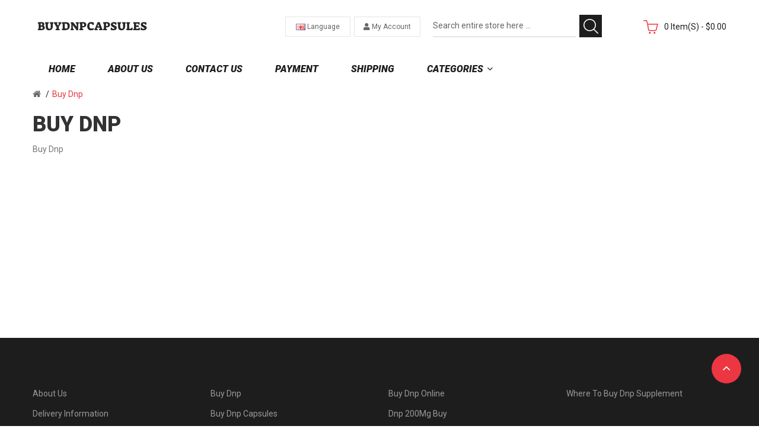

--- FILE ---
content_type: text/html; charset=utf-8
request_url: https://www.buydnp.co/buy-dnp
body_size: 5254
content:
<!DOCTYPE html>
<!--[if IE]><![endif]-->
<!--[if IE 8 ]><html dir="ltr" lang="en" class="ie8"><![endif]-->
<!--[if IE 9 ]><html dir="ltr" lang="en" class="ie9"><![endif]-->
<!--[if (gt IE 9)|!(IE)]><!-->
<html dir="ltr" lang="en">
<!--<![endif]-->
<head>
<meta charset="UTF-8" />
<meta name="viewport" content="width=device-width, initial-scale=1">
<meta http-equiv="X-UA-Compatible" content="IE=edge">
<title>Buy Dnp | Buy Dnp Online | Buy Dnp Capsules | Buy Dnp Supplement</title>
<base href="https://www.buydnp.co/" />
<link href="catalog/view/javascript/bootstrap/css/bootstrap.min.css" rel="stylesheet" media="screen" />
<link href="catalog/view/javascript/jquery/swiper/css/swiper.min.css" rel="stylesheet" type="text/css" />
<!-- use for boxima -->
<link href="catalog/view/javascript/fontawesome-free-541/css/brands.min.css" rel="stylesheet" type="text/css" />
<link href="catalog/view/javascript/fontawesome-free-541/css/solid.min.css" rel="stylesheet" type="text/css" />
<!-- icon font -->
<link href="catalog/view/javascript/font-awesome/css/font-awesome.min.css" rel="stylesheet" type="text/css" />
<link href="catalog/view/javascript/ionicons/css/ionicons.css" rel="stylesheet" type="text/css" />
<!-- end icon font -->
<link href="catalog/view/theme/tt_boxima3/stylesheet/stylesheet.css" rel="stylesheet">
<link href="catalog/view/theme/tt_boxima3/stylesheet/plaza/header/header3.css" rel="stylesheet">
<link href="catalog/view/theme/tt_boxima3/stylesheet/plaza/theme.css" rel="stylesheet">
<script src="catalog/view/javascript/jquery/jquery-2.1.1.min.js" ></script>
<script src="catalog/view/javascript/jquery/swiper/js/swiper.min.js" ></script>
<script src="catalog/view/javascript/plaza/ultimatemenu/menu.js" ></script>
<script src="catalog/view/javascript/common.js" ></script>
<!-- Google tag (gtag.js) -->
<script async src="https://www.googletagmanager.com/gtag/js?id=G-EH8YF2H7NM"></script>
<script>
  window.dataLayer = window.dataLayer || [];
  function gtag(){dataLayer.push(arguments);}
  gtag('js', new Date());

  gtag('config', 'G-EH8YF2H7NM');
</script>
<!-- Lazy Load -->
      <script src="catalog/view/javascript/plaza/lazyload/jquery.lazy.min.js" ></script>
    <script>
      $(function() {
        $('.lazy-img').lazy({
          effect: "fadeIn",
          effectTime: 100,
          threshold: 200
        });
      });
    </script>
    <!-- Quick view -->
      <script src="catalog/view/javascript/plaza/cloudzoom/cloud-zoom.1.0.2.min.js" ></script>
    <script src="catalog/view/javascript/plaza/cloudzoom/zoom.js" ></script>
    <script src="catalog/view/javascript/plaza/quickview/quickview.js" ></script>
    <link href="catalog/view/theme/tt_boxima3/stylesheet/plaza/quickview/quickview.css" rel="stylesheet" type="text/css" />
    <!-- Sticky Menu -->
     <script >
	 $(document).ready(function () {	
		var height_box_scroll = $('.scroll-fix').outerHeight(true);
      $(window).scroll(function () {
		if ($(this).scrollTop() > 400) {
            $('.scroll-fix').addClass("scroll-fixed");
			$('body').css('padding-top',height_box_scroll);
        } else {
            $('.scroll-fix').removeClass("scroll-fixed");
			$('body').css('padding-top',0);
        }
      });
	});
	</script>
    <!-- Scroll Top -->
      <script>
      $("#back-top").hide();
      $(function () {
        $(window).scroll(function () {
          if ($(this).scrollTop() > $('body').height()/3) {
            $('#back-top').fadeIn();
          } else {
            $('#back-top').fadeOut();
          }
        });
        $('#back-top').click(function () {
          $('body,html').animate({scrollTop: 0}, 800);
          return false;
        });
      });
    </script>
    <!-- Advance -->
      <!-- Bootstrap Js -->
  <script src="catalog/view/javascript/bootstrap/js/bootstrap.min.js" ></script>
</head>
<body class="information-information-12">
<div class="wrapper">
  <div id="back-top"><i class="ion-chevron-up"></i></div>
<!--nav id="top">
  <div class="container">
    <div class="box-inner">
		<ul class="box-top box-top-left pull-left">
			<li><a href="https://www.buydnp.co/information-contact"><i class="fa fa-phone"></i> <span class="hidden-xs hidden-sm hidden-md">123456789</span></a></li>
							<li><a href="https://www.buydnp.co/index.php?route=checkout/cart" title="Shopping Cart"><i class="fa fa-shopping-cart"></i> <span class="hidden-xs hidden-sm hidden-md">Shopping Cart</span></a></li>
				<li><a href="https://www.buydnp.co/index.php?route=checkout/checkout" title="Checkout"><i class="fa fa-share"></i> <span class="hidden-xs hidden-sm hidden-md">Checkout</span></a></li>
						<li><p></p></li>
		</ul>
		<ul class="box-top box-top-right pull-right">
		</ul>
	</div>
  </div>
</nav-->
<header class="scroll-fix">
	<div class="container">
		<div class="box-inner">
			<div class="box-inner-inner">
				<style>
    #pt-menu-17 .pt-menu-bar {
        background: #FFFFFF;
        color: #FFFFFF;
		padding: 0px 0px 0px 0px;
    }
    #pt-menu-17.pt-menu-bar {
        background: #FFFFFF;
        color: #FFFFFF;
    }
    #pt-menu-17 .ul-top-items .li-top-item .a-top-link {
		background: #FFFFFF;
		padding: 5px 0px 5px 0px;
		color: #333333;
        font-size: 1.4rem;
        text-transform: uppercase;
        font-weight: 900;
    }
    #pt-menu-17 .ul-top-items .li-top-item:hover .a-top-link,#pt-menu-17 .ul-top-items .li-top-item:hover .a-top-link i, #pt-menu-17 .ul-top-items .li-top-item.active .a-top-link{
        color: #CC2121;
        font-weight: 900;
		background: #FFFFFF;
    }
    #pt-menu-17 .mega-menu-container {
        
        background: #FFFFFF;
        padding: 0px 0px 0px 0px;
    }
	#pt-menu-17 .mega-menu-container .a-mega-second-link {
		color: #FFFFFF;
		font-size: 1.4rem;
		text-transform: none;
		font-weight: 300;
	}
	#pt-menu-17 .mega-menu-container .a-mega-second-link:hover {
		color: #FFFFFF;
		font-weight: 300;
	}
	#pt-menu-17 .mega-menu-container .a-mega-third-link {
		color: #FFFFFF;
		font-size: 1.4rem;
		text-transform: none;
		font-weight: 300;
	}
	#pt-menu-17 .mega-menu-container .a-mega-third-link:hover {
		color: #FFFFFF;
		font-weight: 300;
	}
    #pt-menu-17 .ul-second-items .li-second-items {
        background: #FFFFFF;
        color: #242424;
    }
    #pt-menu-17 .ul-second-items .li-second-items:hover, #pt-menu-17 .ul-second-items .li-second-items.active {
        background: #FFFFFF;
        color: #CC2121;
    }
    #pt-menu-17 .ul-second-items .li-second-items .a-second-link {
        color: #242424;
        font-size: 1.2rem;
        text-transform: uppercase;
        font-weight: 700;
    }
    #pt-menu-17 .ul-second-items .li-second-items .a-second-link:hover, #pt-menu-17 .ul-second-items .li-second-items.active .a-second-link {
        color: #CC2121;
        font-weight: 700;
    }
    #pt-menu-17 .ul-third-items .li-third-items {
        background: #FFFFFF;
    }
    #pt-menu-17 .ul-third-items .li-third-items:hover, #pt-menu-17 .ul-third-items .li-third-items.active {
        background: #FFFFFF;
    }
    #pt-menu-17 .ul-third-items .li-third-items .a-third-link {
        color: #707070;
        font-size: 1.4rem;
        text-transform: capitalize;
        font-weight: 400;
    }
    #pt-menu-17 .ul-third-items .li-third-items .a-third-link:hover, #pt-menu-17 .ul-third-items .li-third-items.active .a-third-link {
        color: #CC2121;
        font-weight: 400;
    }
</style>
    
        
            <div class="pt-menu mobile-menu hidden-lg  " id="pt-menu-17">
            
                            <input type="hidden" id="menu-effect-17" class="menu-effect" value="none" />
                <div class="pt-menu-bar">
                    <i class="ion-android-menu" aria-hidden="true"></i>
                    <i class="ion-android-close" aria-hidden="true"></i>
                </div>
                <ul class="ul-top-items">
                    <li class="menu-mobile-title"><h3>Mobile Menu</h3></li>
					                                                    <li class="li-top-item ">
                                                                    <a class="a-top-link a-item" href="https://www.buydnp.co/">
                                                                                                                            <span>Home</span>
                                                                            </a>
                                                                                                                                </li>
                                                                                                                                                                                        <li class="li-top-item ">
                                                                    <a class="a-top-link a-item" href="https://www.buydnp.co/about_us">
                                                                                                                            <span>About us</span>
                                                                            </a>
                                                                                                                                </li>
                                                                                                <li class="li-top-item ">
                                                                    <a class="a-top-link a-item" href="https://www.buydnp.co/blog">
                                                                                                                            <span>Blog</span>
                                                                            </a>
                                                                                                                                </li>
                                                            </ul>
                    </div>
    
				
				<div id="logo">
				<a href="https://www.buydnp.co/"><img src="https://www.buydnp.co/image/catalog/logo-boxima3.png" title="" alt="" class="img-responsive" /></a>				</div>
				
				<div class="col-cart">
					<div class="currency">
										   
										</div>
					<div class="language">
					  <form action="https://www.buydnp.co/index.php?route=common/language/language" method="post" enctype="multipart/form-data" id="form-language" class="header-dropdown">
    <div class="btn-group">
      <button class="btn btn-link dropdown-toggle" data-toggle="dropdown">
             
      <img src="catalog/language/en-gb/en-gb.png" alt="English" title="English">
                  <span class="hidden-xs hidden-sm">Language</span><i class="icon-right ion-chevron-down"></i></button>
      <ul class="dropdown-menu">
                <li>
          <button class="btn btn-link btn-block language-select" type="button" name="en-gb"><img src="catalog/language/en-gb/en-gb.png" alt="English" title="English" /> English</button>
        </li>
              </ul>
    </div>
    <input type="hidden" name="code" value="" />
    <input type="hidden" name="redirect" value="https://www.buydnp.co/buy-dnp" />
  </form>

					</div>
					<div id="top-links" class="nav header-dropdown">
					  <ul class="list-inline">
						<li class="dropdown"><a href="https://www.buydnp.co/index.php?route=account/account" title="My Account" class="dropdown-toggle" data-toggle="dropdown"><i class="fas fa-user"></i> <span class="hidden-xs hidden-sm">My Account</span> <i class="icon-right ion-chevron-down"></i></a>
						  <ul class="dropdown-menu dropdown-menu-right pt-account">
														<li><a id="pt-register-link" href="https://www.buydnp.co/index.php?route=account/register">Register</a></li>
							<li><a id="pt-login-link" href="https://www.buydnp.co/account-login">Login</a></li>
													  </ul>
						</li>
					  </ul>
					</div>
					<!--a href="https://www.buydnp.co/index.php?route=account/wishlist" id="wishlist-total" ><span>Wish List (0)</span></a-->
					<div id="cart" class="btn-group btn-block">
  <button type="button" data-toggle="dropdown" data-loading-text="Loading..." class="btn btn-inverse btn-block btn-lg dropdown-toggle"><span id="cart-total">0 item(s) - $0.00</span></button>
  <ul class="dropdown-menu pull-right">
	    <li>
      <span class="cart-dropdown-menu-close"><i class="ion-android-close"></i></span>
	  <p class="text-center">Your shopping cart is empty!</p>
    </li>
      </ul>
</div>
				</div>
			</div>
			<div class="col-search"><div id="search-by-category">
    <div class="dropdown-toggle search-button" data-toggle="dropdown"></div>
	<div class="dropdown-menu search-content" >
		<div class="search-container">
			<div class="categories-container">
				<div class="hover-cate">
					<p><span class="cate-selected" data-value="0">All Categories</span><i class="fa fa-caret-down"></i></p>
					<ul class="cate-items">
						<li class="item-cate" data-value="0">All Categories</li>
																					<li data-value="60" class="item-cate">Cytomel T3</li>
																																			<li data-value="59" class="item-cate">DNP 2 4 Dinitrophenol</li>
																																			<li data-value="62" class="item-cate">Injectable Anabolics</li>
																									</ul>
				</div>
			</div>
			<input type="text" name="search" id="text-search" value="" placeholder="Search entire store here ..." class=""  />
			<div id="sp-btn-search" class="">
				<button type="button" id="btn-search-category" class="btn btn-default btn-lg">
					<span class="hidden-xs">Search</span>
				</button>
			</div>
			<div class="search-ajax">
				<div class="ajax-loader-container" style="display: none;">
					<img src="https://www.buydnp.co/image/catalog/ajax-loader.gif" alt="search-ajax" class="ajax-load-img" width="30" height="30" />
				</div>
				<div class="ajax-result-container">
					<!-- Content of search results -->
				</div>
			</div>
			<input type="hidden" id="ajax-search-enable" value="1" />
		</div>
	
		
	</div>
</div>

<script >
    $(document).ready(function () {
        var flag = false;
        var ajax_search_enable = $('#ajax-search-enable').val();

        var current_cate_value = $('ul.cate-items li.selected').data('value');
        var current_cate_text = $('ul.cate-items li.selected').html();

        $('.cate-selected').attr('data-value', current_cate_value);
        $('.cate-selected').html(current_cate_text);

        $('.hover-cate p').click(function () {
            $( ".cate-items" ).toggle("slow");
        });

        $('.ajax-result-container').hover(
            function() {
                flag = true;
            },
            function() {
                flag = false;
            }
        );

        $('.hover-cate').hover(
            function() {
                flag = true;
            },
            function() {
                flag = false;
            }
        );

        $('#search-by-category').focusout(function() {
            if(flag == true) {
                $('.ajax-result-container').show();
            } else {
                $('.ajax-result-container').hide();
            }
        });

        $('#search-by-category').focusin(function() {
            $('.ajax-result-container').show();
        });

        $('#btn-search-category').click(function () {
            var url = 'https://www.buydnp.co/index.php?route=product/search';
            var text_search = $('#text-search').val();
            if(text_search) {
                url += '&search=' + encodeURIComponent(text_search);
            }

            var category_search = $('.cate-selected').attr("data-value");
            if(category_search) {
                url += '&category_id=' + encodeURIComponent(category_search);
            }

            location = url;
        });

        if(ajax_search_enable == '1') {
            $('#text-search').keyup(function(e) {
                var text_search = $(this).val();
                var cate_search = $('.cate-selected').attr("data-value");
                if(text_search != null && text_search != '') {
                    ajaxSearch(text_search, cate_search);
                } else {
                    $('.ajax-result-container').html('');
                    $('.ajax-loader-container').hide();
                }
            });

            $('ul.cate-items li.item-cate').click(function() {
                var cate_search = $(this).data('value');
                var text_search = $('#text-search').val();
                $('.cate-selected').attr('data-value', cate_search);
                $('.cate-selected').html($(this).html());
                if(text_search != null && text_search != '') {
                    ajaxSearch(text_search, cate_search);
                } else {
                    $('.ajax-result-container').html('');
                    $('.ajax-loader-container').hide();
                }
                $( ".cate-items" ).hide();
                $('#text-search').focus();
            });
        }

        function ajaxSearch(text_search, cate_search) {
            $.ajax({
                url         : 'https://www.buydnp.co/index.php?route=extension/module/ptsearch/ajaxSearch',
                type        : 'post',
                data        : { text_search : text_search, cate_search : cate_search },
                beforeSend  : function () {
                    $('.ajax-loader-container').show();
                },
                success     : function(json) {
                    if(json['success'] == true) {
                        $('.ajax-result-container').html(json['result_html']);
                        $('.ajax-loader-container').hide();
                    }
                }
            });
        }

    });
</script></div>
		</div>
		
	</div>
	<div class="col-hoz">
		<div class="container">
			<style>
    #pt-menu-4212 .pt-menu-bar {
        background: #FFFFFF;
        color: #FFFFFF;
		padding: 0px 0px 0px 0px;
    }
    #pt-menu-4212.pt-menu-bar {
        background: #FFFFFF;
        color: #FFFFFF;
    }
    #pt-menu-4212 .ul-top-items .li-top-item .a-top-link {
		background: #FFFFFF;
		padding: 1rem 2.7rem 1rem 2.7rem;
		color: #1D1D1D;
        font-size: 1.6rem;
        text-transform: uppercase;
        font-weight: 900;
    }
    #pt-menu-4212 .ul-top-items .li-top-item:hover .a-top-link,#pt-menu-4212 .ul-top-items .li-top-item:hover .a-top-link i, #pt-menu-4212 .ul-top-items .li-top-item.active .a-top-link{
        color: #FFFFFF;
        font-weight: 900;
		background: #EC3642;
    }
    #pt-menu-4212 .mega-menu-container {
        
        background: #FFFFFF;
        padding: 3.5rem 5rem 5rem 5rem;
    }
	#pt-menu-4212 .mega-menu-container .a-mega-second-link {
		color: #292929;
		font-size: 1.6rem;
		text-transform: uppercase;
		font-weight: 700;
	}
	#pt-menu-4212 .mega-menu-container .a-mega-second-link:hover {
		color: #EC3642;
		font-weight: 700;
	}
	#pt-menu-4212 .mega-menu-container .a-mega-third-link {
		color: #707070;
		font-size: 1.4rem;
		text-transform: uppercase;
		font-weight: 400;
	}
	#pt-menu-4212 .mega-menu-container .a-mega-third-link:hover {
		color: #EC3642;
		font-weight: 400;
	}
    #pt-menu-4212 .ul-second-items .li-second-items {
        background: #FFFFFF;
        color: #292929;
    }
    #pt-menu-4212 .ul-second-items .li-second-items:hover, #pt-menu-4212 .ul-second-items .li-second-items.active {
        background: #FFFFFF;
        color: #EC3642;
    }
    #pt-menu-4212 .ul-second-items .li-second-items .a-second-link {
        color: #292929;
        font-size: 1.4rem;
        text-transform: uppercase;
        font-weight: 500;
    }
    #pt-menu-4212 .ul-second-items .li-second-items .a-second-link:hover, #pt-menu-4212 .ul-second-items .li-second-items.active .a-second-link {
        color: #EC3642;
        font-weight: 500;
    }
    #pt-menu-4212 .ul-third-items .li-third-items {
        background: #FFFFFF;
    }
    #pt-menu-4212 .ul-third-items .li-third-items:hover, #pt-menu-4212 .ul-third-items .li-third-items.active {
        background: #FFFFFF;
    }
    #pt-menu-4212 .ul-third-items .li-third-items .a-third-link {
        color: #707070;
        font-size: 1.4rem;
        text-transform: uppercase;
        font-weight: 400;
    }
    #pt-menu-4212 .ul-third-items .li-third-items .a-third-link:hover, #pt-menu-4212 .ul-third-items .li-third-items.active .a-third-link {
        color: #EC3642;
        font-weight: 400;
    }
</style>
            <div class="pt-menu horizontal-menu pt-menu-bar visible-lg  " id="pt-menu-4212">
            
                            <input type="hidden" id="menu-effect-4212" class="menu-effect" value="none" />
                <ul class="ul-top-items">
                                                                        <li class="li-top-item left " style="float: left">
                                                                    <a class="a-top-link" href="https://www.buydnp.co/">
                                                                                                                            <span>Home</span>
                                                                                                                    </a>
                                                                                            </li>
                                                                                                <li class="li-top-item left " style="float: left">
                                                                    <a class="a-top-link" href="https://www.buydnp.co/about_us">
                                                                                                                            <span>About us</span>
                                                                                                                    </a>
                                                                                            </li>
                                                                                                <li class="li-top-item left " style="float: left">
                                                                    <a class="a-top-link" href="https://www.buydnp.co/information-contact">
                                                                                                                            <span>Contact Us</span>
                                                                                                                    </a>
                                                                                            </li>
                                                                                                <li class="li-top-item left " style="float: left">
                                                                    <a class="a-top-link" href="https://www.buydnp.co/terms">
                                                                                                                            <span>Payment</span>
                                                                                                                    </a>
                                                                                            </li>
                                                                                                <li class="li-top-item left " style="float: left">
                                                                    <a class="a-top-link" href="https://www.buydnp.co/privacy">
                                                                                                                            <span>Shipping</span>
                                                                                                                    </a>
                                                                                            </li>
                                                                                                <li class="li-top-item left " style="float: left">
                                                                    <a class="a-top-link" href="">
                                                                                                                            <span>Categories</span>
                                                                                                                            <i class="ion-chevron-down" aria-hidden="true"></i>
                                                                            </a>
                                                                                                    <!-- Mega Menu -->
                                                                            
                                        
                                                                                                                                    <div class="mega-menu-container sub-menu-container left " style="width: 1024px;">
                                                    <div class="row">
													                                                                                                                                                                                                                                                                                                                                <div class="col-md-2 sub-item2-content sub-item2-category-content" data-cols="2">
                                                                                                                                                        <h4><a class="a-mega-second-link" href="https://www.buydnp.co/index.php?route=product/category&amp;path=59">DNP 2 4 Dinitrophenol</a></h4>
                                                                                                                                                    </div>
                                                                    
                                                                    
                                                                    
                                                                                                                                                                                                                                                                                <div class="col-md-2 sub-item2-content sub-item2-category-content" data-cols="2">
                                                                                                                                                        <h4><a class="a-mega-second-link" href="https://www.buydnp.co/index.php?route=product/category&amp;path=60">Cytomel T3</a></h4>
                                                                                                                                                    </div>
                                                                    
                                                                    
                                                                    
                                                                                                                                                                                                                                                                                <div class="col-md-2 sub-item2-content sub-item2-category-content" data-cols="2">
                                                                                                                                                        <h4><a class="a-mega-second-link" href="https://www.buydnp.co/injectable-anabolics">Injectable Anabolics</a></h4>
                                                                                                                                                    </div>
                                                                    
                                                                    
                                                                    
                                                                                                                                                                                                                                                                                                            													</div>
                                                </div>
                                                                                                                        
                                    <!-- Flyout Menu -->
                                                                                                </li>
                                                            </ul>
                    </div>
    
        
    

		</div>
	</div>
</header>
<div id="information-information" class="container">
  <ul class="breadcrumb">
        <li><a href="https://www.buydnp.co/"><i class="fa fa-home"></i></a></li>
        <li><a href="https://www.buydnp.co/buy-dnp">Buy Dnp</a></li>
      </ul>
  <div class="row">
                <div id="content" class="col-sm-12">
      <h1>Buy Dnp</h1>
      <p>Buy Dnp</p></div>
    </div>
</div>
<footer>
	<div class="newsletter-group">
		
	</div>
	<div class="footer-links">  
	  <div class="container">
		<div class="inner">	
			<div class="row">
			  <div class="col col-md-3 col-sm-6 col-xs-12">
				<div class="btn-group">
						<ul class="list-unstyled">
						  <li><a href="https://www.buydnp.co/about_us">About Us</a></li>
						  <li><a href="https://www.buydnp.co/privacy">Delivery Information</a></li>
						  <li><a href="https://www.buydnp.co/terms">Payment Methods</a></li>
						  <li><a href="https://www.buydnp.co/information-contact">Contact Us</a></li>                            
						</ul>
				</div>
			  </div>
			  <div class="col col-md-3 col-sm-6 col-xs-12">
				<div class="btn-group">
					
					<div class="dropdown-menu">
						<ul class="list-unstyled">
						  <li><a href="https://www.buydnp.co/buy-dnp">Buy Dnp</a></li>
						  <li><a href="https://www.buydnp.co/index.php?route=information/information&information_id=7">Buy Dnp Capsules</a></li>

						</ul>
					</div>
				</div>
			  </div>
			  <div class="col col-md-3 col-sm-6 col-xs-12">
				<div class="btn-group">
					
					<div class="dropdown-menu">
						<ul class="list-unstyled">
						  <li><a href="https://www.buydnp.co/buy-dnp-online">Buy dnp Online</a></li>
						  <li><a href="https://www.buydnp.co/index.php?route=information/information&information_id=15">Dnp 200Mg Buy</a></li>

						</ul>
					</div>
				</div>
			  </div>
 
			  <div class="col col-md-3 col-sm-6 col-xs-12">
				<div class="btn-group">
					
					<div class="dropdown-menu">	
				<ul class="list-unstyled">
						  <li><a href="https://www.buydnp.co/index.php?route=information/information&information_id=14">Where to buy Dnp Supplement</a></li>
						</ul>
					</div>
				</div>
			  </div>
			</div>
		</div>
	  </div>
	</div>
	<!--<div class="footer-copyright">
		<div class="container">
			<div class="inner">
				<p class="text-powered">Powered By <a href="http://www.opencart.com">OpenCart</a><br /> Dnp Depot &copy; 2025</p>
				
			</div>
		</div>
	</div>-->
</footer>
<!--
OpenCart is open source software and you are free to remove the powered by OpenCart if you want, but its generally accepted practise to make a small donation.
Please donate via PayPal to donate@opencart.com
//-->
</div><script defer src="https://static.cloudflareinsights.com/beacon.min.js/vcd15cbe7772f49c399c6a5babf22c1241717689176015" integrity="sha512-ZpsOmlRQV6y907TI0dKBHq9Md29nnaEIPlkf84rnaERnq6zvWvPUqr2ft8M1aS28oN72PdrCzSjY4U6VaAw1EQ==" data-cf-beacon='{"version":"2024.11.0","token":"f901ca045f6847428c2b96457a6c2dc9","r":1,"server_timing":{"name":{"cfCacheStatus":true,"cfEdge":true,"cfExtPri":true,"cfL4":true,"cfOrigin":true,"cfSpeedBrain":true},"location_startswith":null}}' crossorigin="anonymous"></script>
</body></html>

--- FILE ---
content_type: text/css
request_url: https://www.buydnp.co/catalog/view/theme/tt_boxima3/stylesheet/stylesheet.css
body_size: 14604
content:
html{font-size:62.5%;}
body{line-height:2.4rem;width:100%;}
h1, h2, h3, h4, h5, h6{color:#444;}
.fa{font-size:1.4rem;}
*:focus{outline:none !important;}
h1{font-size:3.6rem;}
h2{font-size:3rem;}
h3{font-size:2.4rem;}
h4{font-size:1.8rem;}
h5{font-size:1.4rem;}
h6{font-size:1.2rem;}
img{max-width:100%;}
a{color:#595959;}
a:hover{text-decoration:none;}
legend{font-size:1.8rem;padding:0.7rem 0;}
label{font-size:1.2rem;font-weight:normal;}
.form-control {border-radius: 0;}
select.form-control, textarea.form-control, input[type="text"].form-control, input[type="password"].form-control, input[type="datetime"].form-control, input[type="datetime-local"].form-control, input[type="date"].form-control, input[type="month"].form-control, input[type="time"].form-control, input[type="week"].form-control, input[type="number"].form-control, input[type="email"].form-control, input[type="url"].form-control, input[type="search"].form-control, input[type="tel"].form-control, input[type="color"].form-control{font-size:1.2rem;}
.input-group input, .input-group select, .input-group .dropdown-menu, .input-group .popover{font-size:1.2rem;}
.input-group .input-group-addon{font-size:1.2rem;height:3rem;}
input:focus,textarea:focus, select:focus,.btn.active.focus, .btn.active:focus, .btn.focus, .btn:active.focus, .btn:active:focus, .btn:focus,button,.nav-tabs > li > a{outline:none;}
body ::-webkit-scrollbar-track {background-color: #f5f5f5;}
body ::-webkit-scrollbar {width: 3px;height: 3px;background-color: #f5f5f5;}
body ::-webkit-scrollbar-thumb {background-color: #ddd; }
span.hidden-xs, span.hidden-sm, span.hidden-md, span.hidden-lg{display:inline;}
.nav-tabs{margin-bottom:1.5rem;}
div.required .control-label:before{content:'* ';color:#F00;font-weight:bold;}
#back-top{position:fixed;right:3rem;bottom:10%;width:5rem;height:5rem;line-height:5rem;padding:0;text-align:center;font-size:1.4rem;z-index:8;background:#ec3642;color:#fff;border-radius:100%;-webkit-border-radius:100%;cursor:pointer;}
#back-top:hover{background:#f7666f;color:#fff;}
#back-top i{vertical-align:top;line-height:inherit;}
.layout-full,.layout-full > .container,
.layout-full .row,.layout-full .main-col,.layout-full .sub-col{width:100%;margin:0;padding:0;}
.layout-box-module{background:#fafafa;padding:5rem 0;margin-top:5rem;}
.layout-box-module .main-col:first-child .sub-row{position:relative;margin:0;background:#fff;padding:3rem 0.5rem;}
.layout-box-module .main-col:first-child .sub-row:nth-child(2){padding-top:0;}
.layout-box-module .main-col:first-child .sub-row:first-child .sub-col:first-child{padding-right:0;}
.layout-box-module .main-col:first-child .sub-row:first-child .sub-col:last-child{padding-left:3rem;text-align:right;}
.pt-block{text-align:center;}
.pt-block .image,.pt-block .image > a,.post-image > a{position:relative;display:inline-block;vertical-align:top;/*! overflow:hidden; */}
.pt-block .image a img,.post-image img {-webkit-transition:all 300ms ease-in-out;-moz-transition:all 300ms ease-in-out;-ms-transition:all 300ms ease-in-out;-o-transition:all 300ms ease-in-out;transition:all 300ms ease-in-out;}
.pt-block .image a:hover img,.post-image > a:hover img {opacity:0.7;}
.static1-store1 {margin-top: 3rem;}
.static1-store1 > .inner {margin: 0 -1.5rem;display: grid;grid-template-columns: 66.667% auto;}
.static1-store1 > .inner .col {padding: 0 1.5rem;}
.static1-store1 .text {position: absolute;left: 7%;bottom: 20%;text-align: left;max-width: 29rem;pointer-events: none;}
.static1-store1 .text.text-center {text-align: center;left: 0;right: 0;bottom: auto;top: 50%;max-width: none;-moz-transform: translateY(-50%);-webkit-transform: translateY(-50%);-o-transform: translateY(-50%);-ms-transform: translateY(-50%);transform: translateY(-50%);}
.static1-store1 .text .text1 {color: #fff;text-transform: uppercase;font-size: 3.6rem;font-weight: 700;letter-spacing: 0.2em;line-height: 1;margin-top: 0;margin-bottom: 1.1rem;}
.static1-store1 .text .text1 span {display: block;}
.static1-store1 .text .text3 {color: #fff;font-size: 1.6rem;letter-spacing: 0.2em;line-height: 1.2;margin: 0;}
.static1-store1 .text .text2 {text-transform: uppercase;color: #fff;letter-spacing: 0.2em;font-size: 2.4rem;font-weight: normal;line-height: 1.2;}
.static1-store1 .text .text2 span {display: block;}
@media (max-width:767px) {
    .static1-store1 > .inner {margin: 0 -0.75rem;}
    .static1-store1 > .inner .col {padding: 0 0.75rem;}
    .static1-store1 .text .text1 {font-size: 4vw;margin-bottom: 1vw;}
    .static1-store1 .text .text3 {font-size: 2vw;}
    .static1-store1 .text .text2 {font-size: 2.5vw;}
}
@media (max-width:479px) {
    .static1-store1 > .inner {grid-template-columns: 100%;grid-row-gap: 1.5rem;}
    .static1-store1 .text .text1 {font-size: 6vw;margin-bottom: 1vw;}
    .static1-store1 .text .text3 {font-size: 3.6vw;}
    .static1-store1 .text .text2 {font-size: 6vw;}
}
.static2-store1 {margin: auto;margin-top: 9.5rem;max-width: 163rem;padding: 0 1.5rem;}
.static2-store1 > .inner {display: grid;grid-template-columns: 50% 50%;margin: 0 -1.5rem;}
.static2-store1 > .inner .col {padding: 0 1.5rem;}
.static2-store1 .text {background: #ec3642;padding: 2.2rem 6.5rem 3rem 1.5rem;text-align: right;}
.static2-store1 .text.text-bottom {text-align: left;padding: 2.2rem 1.5rem 3rem 6.5rem;}
.static2-store1 .text .text1{font-size: 4.6rem;color: #fff;text-transform: uppercase;font-weight: normal;margin-top: 0;margin-bottom: 0.7rem;}
.static2-store1 .text .text2 {color: #fff;font-size: 2.4rem;margin-bottom: 1.8rem;}
.static2-store1 .text a {color: #fff;font-size: 1.4rem;font-weight: 700;letter-spacing: 0.05em;text-transform: uppercase;line-height: 4rem;border: 2px solid #fff;display: inline-block;vertical-align: top;padding: 0 3.5rem;border-radius: 2.5rem;}
.static2-store1 .text a:hover {background: #fff;color:#ec3642;}
@media (max-width: 1199px) {
    .static2-store1 .text {padding-right: 3rem;}
    .static2-store1 .text.text-bottom {padding-left: 3rem;}
    .static2-store1 .text .text1 {font-size: 3.5vw;}
    .static2-store1 .text .text2 {font-size: 2.4vw;}
    .static2-store1 .text a {font-size: 1.4vw;line-height: 4vw;padding: 0 3vw;}
}
@media (max-width: 991px) {
    .static2-store1 {margin-top: 5.5rem;}
}
@media (max-width: 767px) {
    .static2-store1 > .inner {margin: 0;grid-template-columns: 100%;grid-row-gap: 1.5rem;}
    .static2-store1 > .inner .col {padding: 0;}
    .static2-store1 .text .text1 {font-size: 5vw;}
    .static2-store1 .text .text2 {font-size: 3vw;}
    .static2-store1 .text a {font-size: 1.6vw;line-height: 4vw;padding: 0 3vw;}
}
@media (max-width: 479px) {
    .static2-store1 .text {padding: 1.5rem !Important;}
    .static2-store1 .text .text1 {font-size: 5vw;margin-bottom: 1vw;}
    .static2-store1 .text .text2 {font-size: 4vw;margin-bottom: 2vw;}
    .static2-store1 .text a {font-size: 2.4vw;line-height: 5vw;padding: 0 3vw;}
}
.static3-store1 {margin-top: 10rem;}
.static3-store1 .container {margin: auto;height: 100%;position: absolute;left: 0;right: 0;top: 0;pointer-events: none;}
.static3-store1 .text {position: absolute;left: 5%;top: 50%;text-align: center;max-width: 45.5rem;-moz-transform: translateY(-50%);-webkit-transform: translateY(-50%);-o-transform: translateY(-50%);-ms-transform: translateY(-50%);transform: translateY(-50%);}
.static3-store1 .text .text1 {color: #fff;text-transform: uppercase;font-weight: 900;font-style: italic;letter-spacing: 0.2em;margin: 0;font-size: 2.4rem;margin-bottom: 0.3rem;}
.static3-store1 .text .text2 {font-size: 12rem;color: #fff;font-weight: normal;letter-spacing: 0.1em;margin-top: 0;line-height: 1;margin-bottom: 1.3rem;}
.static3-store1 .text .text3 {font-size: 2rem;color: #fff;letter-spacing: 0.05em;line-height: 1.2;margin: 0;}
@media (max-width: 1199px) {
    .static3-store1 .text .text1 {font-size: 2.2vw;}
    .static3-store1 .text .text2 {font-size: 10vw;margin-bottom: 1vw;}
    .static3-store1 .text .text3 {font-size: 1.8vw;}
}
@media (max-width: 991px) {
    .static3-store1 {margin-top: 6rem; }
}
@media (max-width: 767px) {
    .static3-store1 img {min-height: 20rem;object-fit: cover;}
    .static3-store1 .text {max-width: 70%;left: 0;right: 0;margin: auto;}
    .static3-store1 .text .text1 {font-size: 3vw;}
    .static3-store1 .text .text2 {font-size: 12vw;margin-bottom: 1vw;}
    .static3-store1 .text .text3 {font-size: 2.6vw;}
}
@media (max-width: 479px) {
    .static3-store1 img {min-height: 20rem;object-fit: cover;}
    .static3-store1 .text {max-width: 90%;left: 0;right: 0;margin: auto;}
    .static3-store1 .text .text1 {font-size: 4vw;}
    .static3-store1 .text .text2 {font-size: 12vw;margin-bottom: 1vw;}
    .static3-store1 .text .text3 {font-size: 3.5vw;}
}
.static4-store1 {background: url(../image/bkg-static4-boxima1.jpg) center no-repeat;background-size: cover;padding: 3rem;}
.static4-store1 > .inner {margin: 0 -1.5rem;display: grid;grid-template-columns: 33.333333% 33.333333% 33.333333%;grid-row-gap: 3rem;}
.static4-store1 > .inner .col {padding: 0 1.5rem;}
.static4-store1 > .inner .col .box {min-height: 43.5rem;border: 1px solid rgba(255,255,255,0.3);padding: 1.5rem;text-align: center;align-content: center;display: grid;}
.static4-store1 > .inner .col .box:hover {border-color: #fff;}
.static4-store1 .text {max-width: 43.5rem;margin: auto;}
.static4-store1 .text .text1 {color: #fff;font-size: 2.4rem;font-weight: 900;font-style: italic;text-transform: capitalize;letter-spacing: 0.05em;margin-top: 0;padding-bottom: 1.7rem;position: relative;margin-bottom: 3.5rem;}
.static4-store1 .text .text2 {color: #fff;font-size: 1.4rem;margin: 0;line-height: 2.4rem;text-transform: capitalize;}
.static4-store1 .text .text1:after {content: "";width: 6.9rem;height: 0.2rem;background: #fff;position: absolute;bottom: 0;left: 0;right: 0;margin: auto;}
.static4-store1 .text a {font-size: 1.4rem;color: #fff;font-weight: 700;text-transform: uppercase;letter-spacing: 0.05em;line-height: 4rem;padding: 0 3.5rem;border: 2px solid #fff;border-radius: 2.5rem;-webkit-border-radius: 2.5rem;display: inline-block;vertical-align: top;margin-top: 3.3rem;}
.static4-store1 .text a:hover {background:#ec3642;border-color:#ec3642;color:#fff;}
@media (max-width: 767px) {
    .static4-store1 > .inner {grid-template-columns: 100%;}
    .static4-store1 > .inner .col .box {min-height: auto;}
}
.static5-store1 {}
.static5-store1 >.inner,.static5-store1 >.inner .col,.static5-store1 >.inner .image,.static5-store1 .image > a {height: 100%;position: relative;}
.static5-store1 img {width: 100%;height: 100%;object-fit: cover;}
.static5-store1 .text {position: absolute;text-align: center;top: 50%;left: 8%;max-width: 50%;pointer-events: none;-moz-transform: translateY(-50%);-webkit-transform: translateY(-50%);-o-transform: translateY(-50%);-ms-transform: translateY(-50%);transform: translateY(-50%);}
.static5-store1 .text .text1 {font-size: 7rem;font-weight: 700;font-style: italic;color: #fff;margin-top: 0;line-height: 1;margin-bottom: 2.2rem;}
.static5-store1 .text .text2 {font-size: 2rem;color: #fff;letter-spacing: 0.05em;margin: 0;}
@media (max-width: 1199px){
    .static5-store1 .text .text1 {font-size: 5vw;}
    .static5-store1 .text .text2 {font-size: 2vw;}
}
@media (max-width: 767px){
    .static5-store1 .text .text1 {font-size: 6vw;margin-bottom: 1vw;}
    .static5-store1 .text .text2 {font-size: 3vw;}
}
@media (max-width: 479px){
    .static5-store1 .text .text1 {font-size: 7vw;margin-bottom: 1vw;}
    .static5-store1 .text .text2 {font-size: 3.5vw;line-height: 1.2;}
}
.static1-store2 {margin-top: 3rem;}
.static1-store2 > .inner {display: grid;margin: 0 -1.5rem;grid-template-columns: 33.3333% 33.3333% 33.3333%;}
.static1-store2 > .inner .col {padding: 0 1.5rem;}
.static1-store2 .text {position: absolute;left: 2.7rem;top: 3.2rem;text-align: left;pointer-events: none;}
.static1-store2 .text .text1 {color: #fff;margin-top: 0;text-transform: uppercase;font-size: 1.8rem;font-style: italic;margin-bottom: 11.5rem;}
.static1-store2 .text .text2 {color: #fff;display: inline-block;vertical-align: top;font-size: 3rem;font-style: italic;text-transform: uppercase;font-weight: 900;line-height: 3.7rem;border: 2px solid #fff;padding: 0 1.2rem;margin: 0;}
@media (max-width: 991px) {
    .static1-store2 .text .text1 {margin-bottom: 4vw;font-size: 2.5vw;}
    .static1-store2 .text .text2 {font-size: 2.6vw;line-height: 4vw;padding: 0 1.5vw;}
}
@media (max-width: 767px) {
    .static1-store2 > .inner {margin: 0 -0.75rem;}
    .static1-store2 > .inner .col {padding: 0 0.75rem;}
    .static1-store2 .text {left: 1.5rem;top: 2rem;}
    .static1-store2 .text .text1 {margin-bottom: 4vw;font-size: 2.5vw;}
    .static1-store2 .text .text2 {font-size: 3vw;line-height: 4vw;padding: 0 1.5vw;}

}
@media (max-width: 479px) {
    .static1-store2 > .inner {margin: 0 -0.75rem;}
    .static1-store2 > .inner .col {padding: 0 0.75rem;}
    .static1-store2 .text {left: 1rem;top: 1rem;}
    .static1-store2 .text .text1 {margin-bottom: 4vw;font-size: 2.8vw;}
    .static1-store2 .text .text2 {font-size: 2.8vw;line-height: 4vw;padding: 0 1.5vw;border-width: 1px;}

}
.static2-store2 {margin:auto;margin-top: 9.5rem;}
.static2-store2 > .inner {display: grid;margin: 0 -1.5rem;grid-template-columns: 50% 50%;}
.static2-store2 > .inner .col {padding: 0 1.5rem;}
.static2-store2 .text {position: absolute;left: 9%;top: 50%;text-align: left;-moz-transform: translateY(-50%);-webkit-transform: translateY(-50%);-o-transform: translateY(-50%);-ms-transform: translateY(-50%);transform: translateY(-50%);pointer-events: none;}
.static2-store2 .text .text1 {color: #fff;font-size: 2rem;text-transform: uppercase;font-style: italic;margin-top: 0;}
.static2-store2 .text .text2 {color: #fff;font-size: 4.6rem;font-weight: 400;text-transform: uppercase;margin-top: 0;margin-bottom: 1px;}
.static2-store2 .text .text3 {color: #fff;margin-top: 0;font-size: 2.4rem;font-weight: 400;margin-bottom: 3rem;}
.static2-store2 .text .text4 {color: #fff;font-size: 1.6rem;display: inline-block;vertical-align: top;margin: 0;}
.static2-store2 .text .text4 span {display: block;font-weight: 700;font-size: 3.6rem;line-height: 4rem;border: 2px solid #fff;padding: 0 1.8rem;border-radius: 2.5rem;-webkit-border-radius: 2.5rem;margin-top: 1rem;}
@media (max-width:1199px) {
    .static2-store2 .text .text1 {font-size: 2vw;margin-bottom: 5px;}
    .static2-store2 .text .text2 {font-size: 3.2vw;}
    .static2-store2 .text .text3 {font-size: 1.8vw;margin-bottom: 1vw;}
    .static2-store2 .text .text4 {font-size: 1.6vw}
    .static2-store2 .text .text4 span {font-size: 2.4vw;line-height: 3.5vw;padding: 0 1.5vw;}
}
@media (max-width: 991px) {
    .static2-store2 {margin-top: 5.5rem;}
}
@media (max-width: 767px) {
    .static2-store2 > .inner {grid-template-columns: 100%;grid-row-gap: 1.5rem;}
    .static2-store2 .text .text1 {font-size: 3vw;margin-bottom: 5px;}
    .static2-store2 .text .text2 {font-size: 5vw;}
    .static2-store2 .text .text3 {font-size: 3.5vw;margin-bottom: 1vw;}
    .static2-store2 .text .text4 {font-size: 3vw;}
    .static2-store2 .text .text4 span {font-size: 4vw;line-height: 6vw;padding: 0 3vw;}

}
@media (max-width: 479px) {
    .static2-store2 .text .text1 {font-size: 3.5vw;margin-bottom: 5px;}
    .static2-store2 .text .text2 {font-size: 5.5vw;}
    .static2-store2 .text .text3 {font-size:4vw;margin-bottom: 1vw;}
    .static2-store2 .text .text4 {font-size: 4vw;}
    .static2-store2 .text .text4 span {margin-top: 1vw;}

}
.static3-store2 {margin: auto;margin-top: 9.5rem;}
.static3-store2 .image {text-align: right;display: block;}
.static3-store2 .image > a {max-width: 65%;}
.static3-store2 .container {position: absolute;left: 0;right: 0;margin: auto;top: 0;bottom: 0;pointer-events: none;width: auto;max-width: 1170px;padding: 0;}
.static3-store2 .text {position: absolute;left: 0;top: 21%;text-align: left;}
.static3-store2 .text .text1 {font-size: 1.8rem;font-style: italic;color: #ec3642;text-transform: uppercase;margin-top: 0;margin-bottom: 1.8rem;}
.static3-store2 .text .text2 {text-transform: capitalize;font-style: italic;font-size: 5.4rem;margin-top: 0;max-width: 37rem;margin-bottom: 2.8rem;}
.static3-store2 .text .text3 {font-size: 2rem;color: #666;line-height: 1.3;max-width: 48.5rem;}
.static3-store2 .text a {background: #ec3642;color: #fff;font-size: 2rem;font-weight: 900;font-style: italic;text-transform: uppercase;line-height: 5.6rem;display: inline-block;vertical-align: top;padding: 0 3.5rem;margin-top: 5.5rem;pointer-events: visible;}
.static3-store2 .text a:hover {background: #242424;}
@media (max-width:1300px) {
    .static3-store2 .text {top:10%;}
}
@media  (max-width:1199px) {
    .static3-store2 .text {max-width: 40%;top: auto;bottom: 0;}
    .static3-store2 .text .text1 {font-size: 1.5vw;margin-bottom: 1vw;}
    .static3-store2 .text .text2 {font-size: 4vw;margin-bottom: 2rem;}
    .static3-store2 .text .text3 {font-size: 1.8vw;}
    .static3-store2 .text a {font-size: 1.4rem;line-height:3.6rem;padding: 0 2rem;margin-top: 3vw;}
}
@media (max-width: 991px) {
    .static3-store2 {margin-top: 5.5rem;}
}
@media (max-width:767px) {
    .static3-store2 .image > a {max-width: 100%;margin-bottom: 3rem;}
    .static3-store2 .container,.static3-store2 .text {position: static;max-width: 100%;}
    .static3-store2 .text .text1 {font-size:3vw;margin-bottom: 1vw;}
    .static3-store2 .text .text2 {font-size: 5vw;margin-bottom: 2rem; max-width: 100%;}
    .static3-store2 .text .text3 {font-size: 2.5vw;max-width: 100%;}
}
@media (max-width:479px) {
    .static3-store2 .text .text1 {font-size:4vw;margin-bottom: 1vw;}
    .static3-store2 .text .text2 {font-size: 6vw;margin-bottom: 1.5rem; max-width: 100%;}
    .static3-store2 .text .text3 {font-size: 3.8vw;max-width: 100%;}
}
.static1-store3 {}
.static1-store3 > .inner {display: grid;margin: 0 -1.5rem;grid-template-columns: 49.08% auto;}
.static1-store3 > .inner .col {padding: 0 1.5rem;display: grid;grid-row-gap: 3rem;}
.static1-store3 .text {position: absolute;top: 5rem;left: 5rem;text-align: left;pointer-events: none;}
.static1-store3 .text .text1 {color: #1d1d1d;font-weight: 300;text-transform: capitalize;font-size: 2.5rem;margin-top: 0;margin-bottom: 1.5rem;}
.static1-store3 .text .text2 {color: #666;text-transform: uppercase;letter-spacing: 0.2em;font-size: 1.2rem;margin-bottom: 0;}
@media (max-width: 991px) {
    .static1-store3 {display: inline-block;vertical-align: top;margin-top: 3rem;}
}
@media (max-width: 767px) {
    .static1-store3 > .inner {margin: 0 -0.75rem;}
    .static1-store3 > .inner .col {padding: 0 0.75rem;grid-row-gap: 1.5rem;}
    .static1-store3 .text {left: 2rem;top: 2rem;}
}
@media (max-width: 479px) {
    .static1-store3 .text {left: 1.5rem;top: 1.5rem;}
    .static1-store3 .text .text1 {font-size: 5vw;margin-bottom: 1vw;}
    .static1-store3 .text .text2 {font-size: 3vw;}
}
@media (max-width: 374px) {
    .static1-store3 > .inner {grid-template-columns: 100%;grid-row-gap: 1.5rem;}
    .static1-store3 .text {left: 1.5rem;top: 2rem;}
    .static1-store3 .text .text1 {font-size: 7vw;margin-bottom: 1vw;}
    .static1-store3 .text .text2 {font-size: 4vw;}
}
.static2-store3,.static4-store3 {margin-top: 10rem;}
@media (max-width: 991px) {
    .static2-store3, .static4-store3 {margin-top: 6rem;}
}
.policy-block {margin-top: 1rem;}
.policy-block > .inner {padding: 0 !important;}
.policy-block > .inner .col {margin-bottom: 2.3rem;}
.policy-block > .inner .col:last-child {margin: 0;}
.policy-block .box {position: relative;padding-left: 5rem;}
.policy-block .box:before {content: "\f0d1";font-family:'FontAwesome';font-size: 2.8rem;display: inline-block;vertical-align: top;position: absolute;left: 0;top: 2px;}
.policy-block .col:nth-child(2) .box:before {content: "\f1cd";}
.policy-block .col:nth-child(3) .box:before {content: "\f0e2";}
.policy-block .col:nth-child(4) .box:before {content: "\f09d";}
.policy-block .text {display: inline-block; vertical-align: top;}
.policy-block .text h4 {color: #fff;text-transform: capitalize;font-weight: 500;font-size: 1.4rem;margin-bottom: 0.8rem;margin-top: 0;}
.policy-block .text p {font-weight: 500;margin: 0;}
.popular-tags{padding-top:5.3rem;border-top:1px solid #ebebeb;}
.popular-tags .title{margin-bottom:4rem;}
.popular-tags .title h3{margin:0;font-size:2rem;}
.popular-tags ul li a{line-height:3.8rem;display:inline-block;vertical-align:top;padding:0 1.8rem;border:1px solid #ebebeb;margin-right:0.6rem;margin-bottom:1rem;color:#242424;font-weight:400;border-radius:2.5rem;-webkit-border-radius:2.5rem;}
.popular-tags ul li a:last-child{margin-right:0;}
.popular-tags ul li a:hover{background:#ec3642;border-color:#ec3642;color:#fff;}
.menu-block-bottom{margin:0 -0.7rem;margin-bottom:-1.7rem;margin-top:2.1rem;}
.menu-block-bottom img{-webkit-transition:all 300ms ease-in-out;-moz-transition:all 300ms ease-in-out;-ms-transition:all 300ms ease-in-out;-o-transition:all 300ms ease-in-out;transition:all 300ms ease-in-out;}
.menu-block-bottom img:hover{opacity:0.7;}
.newsletter-group {display: grid;grid-template-columns: 59.636% auto;max-width: 192rem;margin: auto;}
@media (max-width: 767px) {
    .newsletter-group {grid-template-columns: 100%;}
}
.newsletter-block{background: #ec3642;display: grid;align-content: center;padding-left: 13%;}
.newsletter-block .newsletter-heading{}
.newsletter-block .newsletter-heading h3{font-size: 3rem;font-weight: 400;text-transform: none;color: #fff;margin-top:0;margin-bottom: 1.2rem;font-style: italic;}
.newsletter-block .newsletter-heading h3 b {display: block;text-transform: uppercase;font-size: 8rem;font-style: normal;}
.newsletter-block .newsletter-heading h3 em {font-size: 5rem;font-weight: 700;}
.newsletter-block .newsletter-heading p{margin:0;line-height:3rem;color: #fff;padding-top:0.3rem;display: none;}
.newsletter-block .newsletter-content{padding:1.6rem 0 0 0;}
.newsletter-block .newsletter-content .content{position:relative;}
.newsletter-block .newsletter-content .content button{font-size: 1.8rem;text-transform:uppercase;font-weight: 400;border-radius:0;text-shadow:none;box-shadow:none;border:0;background: #fff;color: #ec3642;line-height: 4.3rem;padding: 0 3rem;font-style: normal;border-radius: 2.5rem;-webkit-border-radius: 2.5rem;margin-top: 3.4rem;}
.newsletter-block .newsletter-content .content button:hover{background: #323232;color: #fff;}
.newsletter-block .newsletter_email{display: block;width: 30rem;height: 4.7rem;border: 1px solid #fff;padding: 1rem 1.5rem;font-size: 1.4rem;color: #fff;border-radius: 0;-webkit-border-radius: 0;background: transparent;}
.newsletter-notification.error{color: #f1cd15;margin-top:1rem;line-height:1;font-size:1.3rem;}
.newsletter-notification.success{color:#1faf19;}
.newsletter-content ::-webkit-input-placeholder{color:#fff;opacity:1;}
.newsletter-content :-moz-placeholder{color:#fff;opacity:1;}
.newsletter-content ::-moz-placeholder{color:#fff;opacity:1;}
.newsletter-content :-ms-input-placeholder{color:#fff;opacity:1;}
@media (min-width:768px) and (max-width:1199px){
    .newsletter-block .newsletter-heading h3 {font-size: 2rem}
    .newsletter-block .newsletter-heading h3 b {font-size: 4rem;}
    .newsletter-block .newsletter-heading h3 em {font-size: 3rem;}
    .newsletter-block .newsletter-content .content button {margin-top: 2rem;line-height: 3.5rem;font-size: 1.4rem;}
}
@media (max-width: 991px) {
    .newsletter-block {padding: 1.5rem;}
    .newsletter-block .newsletter_email {width: 25rem;}
}
@media (max-width: 767px) {
    .newsletter-block {text-align: center;padding: 5.5rem 1.5rem;}
    .newsletter-block .newsletter-heading h3 b,
    .newsletter-block .newsletter-heading h3 em {font-size: 3rem;display: inline-block;text-transform: none;font-weight: 400;font-style: italic;}
    .newsletter-block .newsletter_email {width: 100%;}
}
.newsletter-popup{position:fixed;left:0;top:0;width:100%;height:100%;z-index:9999;text-align:center;}
.newsletter-popup .a-close-newsletter-full{position:absolute;top:0;left:0;right:0;bottom:0;background:rgba(0,0,0,0.7);}
.newsletter-popup:before{content:"";height:100%;vertical-align:middle;display:inline-block;}
.newsletter-popup .popup-content{display:inline-block;vertical-align:middle;background:#fff url(../image/bkg_popup.jpg) center right no-repeat;padding:9.8rem 5rem;text-align:left;position:relative;max-width:97rem;width:100%;margin:auto;}
.newsletter-popup .a-close-newsletter{width:4rem;height:4rem;line-height:4rem;padding:0;text-align:center;background:#242424;position:absolute;right:0;top:0;font-size:0;}
.newsletter-popup .a-close-newsletter:hover{background:#ec3642;}
.newsletter-popup .a-close-newsletter:before{content:"\f2d7";font-family:"Ionicons";font-size:2.1rem;color:#fff;display:inline-block;vertical-align:top;line-height:inherit;}
.newsletter-popup .popup-content h3{text-transform:uppercase;font-size:2.4rem;margin-top:0;margin-bottom:1.7rem;}
.newsletter-popup .popup-content p{font-size:1.6rem;line-height:2.8rem;max-width:52rem;margin-bottom:3rem;}
.newsletter-popup .popup-content .content{position:relative;margin-bottom:2rem;display:inline-block;vertical-align:top;}
.newsletter-popup .popup-content .newsletter_email{height:5rem;border:1px solid #e6e6e6;width:52rem;padding:1rem 2rem;padding-right:13.3rem;color:#adadad;}
.newsletter-popup .popup-content button.btn{height: 5rem;padding:0 2rem;line-height:4.8rem;position:absolute;right: 0;top: 0;border-radius:0;-webkit-border-radius:0;border: 0;background: #ec3642;color: #fff;}
.newsletter-popup .popup-content button.btn:hover {background: #f7666f;}
.newsletter-popup .popup-content .notice .cbk_newsletter{margin-top:-2px;vertical-align:middle;display:inline-block;}
@media (max-width:992px){.newsletter-popup{display:none !Important;}
}
.brand-logo{text-align:center;/*! border: 1px solid #e5e5e5; */margin-top: 10rem;padding: 2.3rem 0 1.5rem 0;overflow: hidden;}
.brand-logo img{margin:auto;}
.brand-logo img:hover {opacity: 0.7;}
@media (max-width: 991px) {.brand-logo {margin-top: 6rem;padding: 0;}}
#ajax-login-block{display:none;background-color:rgba(0,0,0,0.7);height:100%;position:fixed;top:0;left:0;width:100%;z-index:900;}
#ajax-loader{display:none;z-index:1000;position:fixed;top:50%;left:50%;}
.ajax-load-img{display:none;}
.ajax-body-login{position:fixed;top:0;right:0;left:0;bottom:0;margin:auto;overflow:auto !important;z-index:1000;display:none;}
.ajax-body-login .ajax-content{max-height:500px;overflow:auto;}
.ajax-body-login .page-title{border-bottom:1px solid #ebebeb;margin-bottom:1rem;}
.ajax-body-login h2{margin:0;display:inline-block;vertical-align:top;padding-bottom:2rem;position:relative;}
.ajax-body-login h2:after{content:"";position:absolute;left:0;height:2px;width:100%;background:#ec3642;bottom:-1px;}
.ajax-body-login .account-login{display:none;margin:30px auto;background-color:#FFFFFF;opacity:1;position:relative;z-index:1200;width:98%;max-width:92rem;height:auto;padding:2rem;top:50%;-moz-transform:translateY(-50%);-webkit-transform:translateY(-50%);-o-transform:translateY(-50%);-ms-transform:translateY(-50%);transform:translateY(-50%);}
.ajax-body-login .account-login .ajax-content > .ajax-container{}
.ajax-content > .ajax-container .login-form-content{min-height:20px;}
.ajax-content > .ajax-container .login-form-content{margin-right:0 !important;}
.ajax-content > .ajax-container .login-form-content{width:100%;}
.ajax-content > .ajax-container .form-control{width:100%;border-radius:0;box-shadow:none;text-indent:10px;}
.ajax-content > .ajax-container .login-form-content .alert{margin-top:15px;margin-left:0;}
.ajax-body-login .account-register{display:none;margin:auto;background-color:#FFFFFF;opacity:1;position:relative;z-index:1200;width:98%;padding:2rem;max-width:92rem;top:50%;-moz-transform:translateY(-50%);-webkit-transform:translateY(-50%);-o-transform:translateY(-50%);-ms-transform:translateY(-50%);transform:translateY(-50%);}
.ajax-content > .ajax-container .register-form-content{min-height:20px;}
.ajax-content > .ajax-container .alert{margin-bottom:0;}
.ajax-content > .ajax-container .form-group{margin-right:0 !important;}
.ajax-content > .ajax-container .control-label{padding-top:0;padding-right:0 !important;color:#2c2c2c;font-size:14px;font-weight:normal;line-height:34px;}
.ajax-content > .ajax-container .pull-right{margin-right:20px;}
.ajax-content > .ajax-container .for-error{display:none;}
.ajax-container .success-content button{margin-bottom:20px;}
.ajax-body-login .account-success{display:none;top:50%;left:50%;width:500px;height:auto;margin-top:-150px;margin-left:-250px;background-color:#FFFFFF;opacity:1;position:fixed;z-index:1200;}
.ajax-body-login .account-success .ajax-content > .ajax-container{margin:15px;}
.ajax-body-login .logout-success{display:none;top:50%;left:50%;width:500px;height:auto;margin-top:-100px;margin-left:-250px;background-color:#FFFFFF;opacity:1;position:fixed;z-index:1200;padding:15px;}
.a-close-frm{position:absolute;z-index:8;font-size:0;width:4rem;height:4rem;line-height:4rem;top:0;right:0;text-align:center;}
.a-close-frm span{display:none;}
.a-close-frm:before{content:"\f2d7";font-family:"Ionicons";font-size:2.8rem;}
.forgotten{float:right;margin-top:15px;color:#92C841;text-transform:capitalize;}
.ajax-content .radio-inline{padding-top:0}
.slider-container{position:relative;}
.slider-container:hover .nivo-directionNav a{opacity:1;visibility:visible;}
.nivo-directionNav a{position:absolute;top:50%;opacity:0;visibility:hidden;z-index: 6;cursor:pointer;font-size:0;width:6rem;height:6rem;line-height: 6rem;text-align:center;background:transparent;border:0;border-radius:0;-webkit-border-radius:0;box-shadow:none;-webkit-box-shadow:none;color:#e2e2e2;-moz-transform:translateY(-50%);-webkit-transform:translateY(-50%);-o-transform:translateY(-50%);-ms-transform:translateY(-50%);transform:translateY(-50%);}
.nivo-directionNav a:hover{color:#ec3642;}
.nivo-directionNav a:before{content:"\f105";font-family:"Font Awesome 5 Free";font-size: 5rem;display:inline-block;vertical-align:top;}
.nivo-directionNav a.nivo-prevNav:before{content:"\f104";}
.nivo-prevNav{left:0;}
.nivo-nextNav{right:0;}
@media (min-width:1600px){.nivo-prevNav{left:8.3rem;}
    .nivo-nextNav{right:8.3rem;}
}
.nivo-controlNav{text-align:center;padding:0;}
.nivo-controlNav a{cursor:pointer;}
.nivo-controlNav a.active{font-weight:bold;}
.nivo-controlNav{position:absolute;bottom:4%;text-align:center;z-index:9;left:50%;line-height:1;-moz-transform:translateX(-50%);-webkit-transform:translateX(-50%);-o-transform:translateX(-50%);-ms-transform:translateX(-50%);transform:translateX(-50%);}
.nivo-controlNav a:hover,
.nivo-controlNav a.active{cursor:pointer;background:#ec3642;}
.plaza-slider{position:relative;overflow:hidden;height:auto;width:100%;}
.plaza-slider img{position:absolute;top:0;left:0;display:none;}
.nivo-controlNav{padding:0px 0;text-align:center;}
.nivo-controlNav a{cursor:pointer;display:inline-block;vertical-align:top;height: 1rem;margin:0 0.5rem;position:relative;font-size:0;width: 1rem;line-height: 1rem;background:#d7d7d7;border:0;/* border-radius:100%; *//* -webkit-border-radius:100%; */box-shadow:none;-webkit-box-shadow:none;}
.slide-caption{position:absolute;left:0px;top:0px;width:100%;background:none repeat scroll 0% 0% transparent;color:#FFF;font-size:1.6rem;z-index:999;}
@-webkit-keyframes timeloading{from{width:0;}
    to{width:100%;}
}
@keyframes timeloading{from{width:0;}
    to{width:100%;}
}
.slide-loading{display:none;}
.plaza-slider img{position:absolute;top:0px;left:0px;max-width:none;}
.nivo-main-image{display:block !important;position:relative !important;width:100% !important;}
.plaza-slider a.nivo-imageLink{position:absolute;top:0px;left:0px;width:100%;height:100%;border:0;padding:0;margin:0;z-index:6;display:none;background:white;filter:alpha(opacity=0);opacity:0;}
.nivo-slice{display:block;position:absolute;z-index:4;height:100%;top:0;}
.nivo-box{display:block;position:absolute;z-index:4;overflow:hidden;}
.nivo-box img{display:block;}
.nivo-caption{position:absolute;left:0px;top:0px;color:#FFF;width:100%;z-index:8;height:100%;pointer-events:none;}
.nivo-html-caption{display:none;}
@media (max-width:767px){}
.slider-content{position:absolute;left:0;right:0;top:0;bottom:0;}
.slider-content > .container{height:100%;width: auto;max-width: 1200px;}
.slider-content > .container .inner{position:relative;height:100%;}
.slider-content .content{position:absolute;top:50%;max-width: 70%;left:11%;-moz-transform:translateY(-50%);-webkit-transform:translateY(-50%);-o-transform:translateY(-50%);-ms-transform:translateY(-50%);transform:translateY(-50%);text-align: left;}
.slider-content .content .slide-title h3{color: #fff;text-transform:uppercase;font-size: 3.4rem;font-weight:400;line-height:1;margin:0 0 1.8rem 0;}
.slider-content .content .sub-title h3,.slide-description h3{color: #fff;text-transform: uppercase;font-size:4.6rem;font-weight: 900;font-style: italic;margin:0;line-height:1;}
.slide-description h3 span {position: relative;}
.slide-description h3 span:after {content: "";width: 100%;height: 0.3rem;background: #fff;position: absolute;bottom: 0;left: 0;}
.slider-content .content .slide-description h4{color:#595959;line-height:2.4rem;font-size:1.8rem;font-weight:500;margin:0 0 2rem 0;}
.slider-content .content .slide-description p{color:#fff;text-transform:capitalize;font-size:2.4rem;font-weight:400;margin:0;line-height:1;}
.slider-content .content .slide-description p span{display:block;font-size:6rem;font-weight:900;color:#333;line-height:1;}
.slider-content .content .slide-readmore a{display:inline-block;vertical-align:top;line-height: 5.6rem;background: #ec3642;padding: 0 3.5rem;text-transform:uppercase;color:#fff;font-size: 2rem;font-weight: 900;font-style: italic;margin-top: 5.5rem;border-radius: 0;-webkit-border-radius: 0;pointer-events:visible;}
.slider-content .content .slide-readmore a:hover{opacity: 0.7;}
@keyframes fadeInUp{from{opacity:0;-webkit-transform:translate3d(0, 100%, 0);transform:translate3d(0, 100%, 0);}
    to{opacity:1;-webkit-transform:translate3d(0, 0, 0);transform:translate3d(0, 0, 0);}
}
.fadeInUp{-webkit-animation-name:fadeInUp;animation-name:fadeInUp;}
@-webkit-keyframes slideInUp{from{-webkit-transform:translate3d(0, 100%, 0);transform:translate3d(0, 100%, 0);visibility:visible;}
    to{-webkit-transform:translate3d(0, 0, 0);transform:translate3d(0, 0, 0);}
}
@keyframes slideInUp{from{-webkit-transform:translate3d(0, 100%, 0);transform:translate3d(0, 100%, 0);visibility:visible;}
    to{-webkit-transform:translate3d(0, 0, 0);transform:translate3d(0, 0, 0);}
}
.slideInUp{-webkit-animation-name:slideInUp;animation-name:slideInUp;}
@-webkit-keyframes zoomIn{from{opacity:0;-webkit-transform:scale3d(0.3, 0.3, 0.3);transform:scale3d(0.3, 0.3, 0.3);}
    50%{opacity:1;}
}
@keyframes zoomIn{from{opacity:0;-webkit-transform:scale3d(0.3, 0.3, 0.3);transform:scale3d(0.3, 0.3, 0.3);}
    50%{opacity:1;}
}
.zoomIn{-webkit-animation-name:zoomIn;animation-name:zoomIn;}
@-webkit-keyframes fadeInRight{from{opacity:0;-webkit-transform:translate3d(100%, 0, 0);transform:translate3d(100%, 0, 0);}
    to{opacity:1;-webkit-transform:translate3d(0, 0, 0);transform:translate3d(0, 0, 0);}
}
@keyframes fadeInRight{from{opacity:0;-webkit-transform:translate3d(100%, 0, 0);transform:translate3d(100%, 0, 0);}
    to{opacity:1;-webkit-transform:translate3d(0, 0, 0);transform:translate3d(0, 0, 0);}
}
.fadeInRight{-webkit-animation-name:fadeInRight;animation-name:fadeInRight;}
@-webkit-keyframes fadeInLeft{from{opacity:0;-webkit-transform:translate3d(-100%, 0, 0);transform:translate3d(-100%, 0, 0);}
    to{opacity:1;-webkit-transform:translate3d(0, 0, 0);transform:translate3d(0, 0, 0);}
}
@keyframes fadeInLeft{from{opacity:0;-webkit-transform:translate3d(-100%, 0, 0);transform:translate3d(-100%, 0, 0);}
    to{opacity:1;-webkit-transform:translate3d(0, 0, 0);transform:translate3d(0, 0, 0);}
}
.fadeInLeft{-webkit-animation-name:fadeInLeft;animation-name:fadeInLeft;}
@-webkit-keyframes bounceIn{from,
    20%,
    40%,
    60%,
    80%,
    to{-webkit-animation-timing-function:cubic-bezier(0.215, 0.61, 0.355, 1);animation-timing-function:cubic-bezier(0.215, 0.61, 0.355, 1);}
    0%{opacity:0;-webkit-transform:scale3d(0.3, 0.3, 0.3);transform:scale3d(0.3, 0.3, 0.3);}
    20%{-webkit-transform:scale3d(1.1, 1.1, 1.1);transform:scale3d(1.1, 1.1, 1.1);}
    40%{-webkit-transform:scale3d(0.9, 0.9, 0.9);transform:scale3d(0.9, 0.9, 0.9);}
    60%{opacity:1;-webkit-transform:scale3d(1.03, 1.03, 1.03);transform:scale3d(1.03, 1.03, 1.03);}
    80%{-webkit-transform:scale3d(0.97, 0.97, 0.97);transform:scale3d(0.97, 0.97, 0.97);}
    to{opacity:1;-webkit-transform:scale3d(1, 1, 1);transform:scale3d(1, 1, 1);}
}
@keyframes bounceIn{from,
    20%,
    40%,
    60%,
    80%,
    to{-webkit-animation-timing-function:cubic-bezier(0.215, 0.61, 0.355, 1);animation-timing-function:cubic-bezier(0.215, 0.61, 0.355, 1);}
    0%{opacity:0;-webkit-transform:scale3d(0.3, 0.3, 0.3);transform:scale3d(0.3, 0.3, 0.3);}
    20%{-webkit-transform:scale3d(1.1, 1.1, 1.1);transform:scale3d(1.1, 1.1, 1.1);}
    40%{-webkit-transform:scale3d(0.9, 0.9, 0.9);transform:scale3d(0.9, 0.9, 0.9);}
    60%{opacity:1;-webkit-transform:scale3d(1.03, 1.03, 1.03);transform:scale3d(1.03, 1.03, 1.03);}
    80%{-webkit-transform:scale3d(0.97, 0.97, 0.97);transform:scale3d(0.97, 0.97, 0.97);}
    to{opacity:1;-webkit-transform:scale3d(1, 1, 1);transform:scale3d(1, 1, 1);}
}
.bounceIn{-webkit-animation-duration:0.75s;animation-duration:0.75s;-webkit-animation-name:bounceIn;animation-name:bounceIn;}
@-webkit-keyframes rotateInDownRight{from{-webkit-transform-origin:right bottom;transform-origin:right bottom;-webkit-transform:rotate3d(0, 0, 1, 45deg);transform:rotate3d(0, 0, 1, 45deg);opacity:0;}
    to{-webkit-transform-origin:right bottom;transform-origin:right bottom;-webkit-transform:translate3d(0, 0, 0);transform:translate3d(0, 0, 0);opacity:1;}
}
@keyframes rotateInDownRight{from{-webkit-transform-origin:right bottom;transform-origin:right bottom;-webkit-transform:rotate3d(0, 0, 1, 45deg);transform:rotate3d(0, 0, 1, 45deg);opacity:0;}
    to{-webkit-transform-origin:right bottom;transform-origin:right bottom;-webkit-transform:translate3d(0, 0, 0);transform:translate3d(0, 0, 0);opacity:1;}
}
.rotateInDownRight{-webkit-animation-name:rotateInDownRight;animation-name:rotateInDownRight;}
/**/.slider-content.slider-1 .slide-readmore{animation:fadeInUp 1400ms linear alternate;-webkit-animation:fadeInUp 1400ms linear alternate;-moz-animation:fadeInUp 1400ms linear alternate;}
.slider-content.slider-2 .slide-readmore{animation:slideInUp 0.5s linear alternate;-webkit-animation:slideInUp 0.5s linear alternate;-moz-animation:slideInUp 0.5s linear alternate;}
.slider-content.slider-3 .slide-readmore{animation:slideInUp 0.5s linear alternate;-webkit-animation:slideInUp 0.5s linear alternate;-moz-animation:slideInUp 0.5s linear alternate;}
.slider-content.slider-2 .slide-title{animation:zoomIn 1s linear alternate;-webkit-animation:zoomIn 1s linear alternate;-moz-animation:zoomIn 1s linear alternate;}
.slider-content.slider-1 .slide-title{animation:fadeInRight 600ms linear alternate;-webkit-animation:fadeInRight 600ms linear alternate;-moz-animation:fadeInRight 600ms linear alternate;}
.slider-content.slider-3 .slide-title{animation:fadeInLeft 1s linear alternate;-webkit-animation:fadeInLeft 1s linear alternate;-moz-animation:fadeInLeft 1s linear alternate;}
.slider-content.slider-1 .slide-description{animation:fadeInUp 1000ms linear alternate;-webkit-animation:fadeInUp 1000ms linear alternate;-moz-animation:fadeInUp 1000ms linear alternate;}
.slider-content.slider-2 .slide-description{animation:bounceIn 2s linear alternate;-webkit-animation:bounceIn 2s linear alternate;-moz-animation:bounceIn 2s linear alternate;}
.slider-content.slider-3 .slide-description{animation:fadeInRight 1.5s linear alternate;-webkit-animation:fadeInRight 1.5s linear alternate;-moz-animation:fadeInRight 1.5s linear alternate;}
.slider-content.slider-1 .sub-title{animation:fadeInLeft 800ms linear alternate;-webkit-animation:fadeInLeft 800ms linear alternate;-moz-animation:fadeInLeft 800ms linear alternate;}
.slider-content.slider-2 .sub-title{animation:bounceIn 2s linear alternate;-webkit-animation:bounceIn 2s linear alternate;-moz-animation:bounceIn 2s linear alternate;}
.slider-content.slider-3 .sub-title{animation:rotateInDownRight 2s linear alternate;-webkit-animation:rotateInDownRight 2s linear alternate;-moz-animation:rotateInDownRight 2s linear alternate;}
@media (max-width:1230px){
    .slider-content .content{left:5%;}
}
@media (max-width:1199px){
    
}
@media (max-width:767px){
    .plaza-slider img{object-fit:cover;min-height:20rem;}
    .slider-content .content .slide-title h3{font-size:4vw;margin-bottom:1vw;}
    .slider-content .content .sub-title h3{font-size:5.5vw;line-height: 1.1;}
    .slider-content .content .slide-description p {font-size: 5vw;}
    .slider-content .content .slide-readmore a{margin-top:4vw;line-height:6vw;font-size:2.6vw;padding:0 3vw;}
    
}
@media (max-width:479px){
    .slider-content .content .slide-title h3{font-size:5vw;margin-bottom:1vw;}
    .slider-content .content .sub-title h3,.slide-description h3{font-size:8vw;line-height: 1.1;}
    .slide-description h3 span::after {height: 2px;}
    .slider-content .content .slide-readmore a{margin-top:4vw;line-height:8vw;font-size:4vw;padding:0 3vw;}
    .nivo-controlNav{/*! bottom:2%; */}
}
.pro-label.sale{position: absolute;line-height: 2.5rem;font-size: 1.4rem;padding: 0 1rem;background: #ec3642;color: #fff;text-transform: uppercase;border-radius: 2rem;top: 1rem;left: 1rem;z-index: 3;}
.pro-label.new{position: absolute;z-index: 3;font-size: 1.4rem;color: #fff;text-transform: uppercase;top: 0.7rem;right: 0.5rem;}
.pro-label.new:before {position: absolute;content: "";width: 6.6rem;height: 6.6rem;border-top: 3.3rem solid #eeb013;border-right: 3.3rem solid #eeb013;border-bottom: 3.3rem solid transparent;border-left: 3.3rem solid transparent;z-index: -1;right: -0.5rem;top: -0.7rem;}
.img-responsive{margin:auto;-webkit-transition:all 0.5s ease-in-out;-moz-transition:all 0.5s ease-in-out;-ms-transition:all 0.5s ease-in-out;-o-transition:all 0.5s ease-in-out;}
.img-rotate-image{position:absolute;bottom:0;top:0;left:0;right:0;opacity:0;background:#fff;}
.rotate-image-container:hover .img-rotate-image{opacity:1;}
.block-title{margin-bottom:3.4rem;margin-top: 9.5rem;position:relative;text-align:left;}
.block-title h3{font-size: 3.4rem;font-style: italic;text-transform:capitalize;display:block;margin-top:0;margin-bottom:1.6rem;}
.block-title h4 {color: #999;font-weight: normal;text-transform: uppercase;font-size: 1.4rem;margin-top: 0;line-height: 1;margin-bottom: 0.7rem;}
.block-title p{margin-bottom:0;}
.block-title-2 .block-title{text-align:left;margin-bottom:3.4rem;}
.block-title-2 .block-title h3{font-size: 2.4rem;background:#fff;position:relative;display:inline-block;vertical-align:top;margin:0;padding: 0;}
@media (min-width: 1600px) {
    .module-group {}
    .module-group1  .sub-row .sub-col:nth-child(1) {width: 39.58%;}
    .module-group1  .sub-row .sub-col:nth-child(2) {width: 60.42%;padding-left: 5.3%;padding-right: 14.2%;}
    .module-group2  .sub-row .sub-col:nth-child(1) {width: 60.42%;padding-right:  5.3%;padding-left: 14.2%;}
    .module-group2  .sub-row .sub-col:nth-child(2) {width: 39.58%;}
    
}
@media (max-width:1599px) {
 .module-group .product-thumb[data-swiper-row="1"] > .grid-style,
 .module-group .product-thumb[data-swiper-row="2"] > .grid-style,
 .module-group .product-thumb[data-swiper-row="3"] > .grid-style,
 .module-group .product-thumb[data-swiper-row="4"] > .grid-style,
 .module-group .product-thumb[data-swiper-row="5"] > .grid-style,
 .module-group .product-thumb[data-swiper-row="6"] > .grid-style{margin-top:3rem;}
}
@media (min-width: 992px){.module-group .product-thumb .button-group button {margin-right: 0.3rem;}}
@media (min-width: 1200px){.module-group .product-thumb .button-group button {margin-right: 1rem;}}

@media (min-width: 768px) {
    .module-group .swiper-viewport {margin: 0 -1rem;}
    .module-group .swiper-viewport .swiper-slide {padding: 0 1rem;}
    
    .module-group .button-style-2 .swiper-pager {right: 1rem;}
}
.box-border-top {border-top: 1px solid #e5e5e5;max-width: 160rem;margin: auto;margin-top: 10rem;}
@media(max-width: 991px) {.box-border-top{margin-top: 6rem;}}
.swiper-container{direction:ltr !important;}
.swiper-viewport .swiper-button-prev{left: 1.5rem;}
.swiper-viewport .swiper-button-next{right: 1.5rem;}
.swiper-viewport:hover .swiper-button-prev,.swiper-viewport:hover .swiper-button-next{opacity: 1;}
.swiper-viewport:hover .swiper-button-prev.swiper-button-disabled,
.swiper-viewport:hover .swiper-button-next.swiper-button-disabled{opacity:0.3 !important;}
@media (min-width:1300px){
    .swiper-viewport:hover .swiper-button-prev{/* left:-4rem; *//* opacity:1; */}
    .swiper-viewport:hover .swiper-button-next{/* right:-4rem; *//* opacity:1; */}
}
@media (min-width:768px) and (max-width:1299px){}
.swiper-pagination{bottom:-4rem;left:0;text-align:center;width:100%;}
.swiper-pagination-bullet{width:1.1rem;height:1.1rem;background:rgba(0, 0, 0, 0.5);border-radius:2rem;box-shadow:inset 0 0 3px rgba(0,0,0,0.3);margin:0 5px;opacity:1;}
.swiper-pagination-bullet:hover{background:rgba(0, 0, 0, 0.7);}
.swiper-pagination-bullet-active{background:rgba(0, 0, 0, 0.9);}
.swiper-button-next.swiper-button-disabled, .swiper-button-prev.swiper-button-disabled{opacity:0;cursor:not-allowed;pointer-events:auto;}
.swiper-viewport{border:0;box-shadow:none;border-radius:0;margin:0 -1.5rem;width:auto;position:relative;overflow:visible;background:transparent;}
.swiper-viewport .swiper-slide{padding:0 1.5rem;}
.swiper-button-next, .swiper-button-prev{width: 3rem;height: 3rem;line-height: 3rem;border:0;margin-top: -1.5rem;text-align:center;background: #c2c2c2;color: #fff;opacity: 0;box-shadow:none;-webkit-box-shadow:none;-webkit-transition:all 300ms ease-in-out;-moz-transition:all 300ms ease-in-out;-ms-transition:all 300ms ease-in-out;-o-transition:all 300ms ease-in-out;transition:all 300ms ease-in-out;}
.swiper-button-next:hover, .swiper-button-prev:hover{background: #ec3642;}
.swiper-button-next:hover:before, .swiper-button-prev:hover:before{}
.swiper-button-next:before,.swiper-button-prev:before{font-family:"Font Awesome 5 Free";font-size: 2rem;display:inline-block;vertical-align:top;line-height:inherit;width:auto;height:auto;}
.swiper-button-next:before{content:"\f105";}
.swiper-button-prev:before{content:"\f104";}
@media (max-width:767px){.swiper-viewport{margin:0 -0.75rem;}
    .swiper-viewport .swiper-slide{padding:0 0.75rem;}
}
.button-style-2 .swiper-pager{position:absolute;z-index: 4;right:1.5rem;top: -7rem;width:auto;}
.button-style-2 .swiper-button-next,.button-style-2 .swiper-button-prev{position:static;width: 3rem;height: 3rem;line-height: 3rem;opacity:1;float:right;left:auto;right:auto;margin:0;box-shadow:none;-webkit-box-shadow:none;}
.button-style-2 .swiper-button-next:before,.button-style-2 .swiper-button-prev:before{}
.button-style-2 .swiper-button-next.swiper-button-disabled,.button-style-2 .swiper-button-prev.swiper-button-disabled{opacity:0.3 !Important;}
.button-style-2 .swiper-button-prev{margin-right: 1px;}
.rating{overflow:hidden;line-height:1;}
.rating a{display:inline-block;vertical-align:top;line-height:1.6rem;font-size:1.2rem;color:#929292;overflow:hidden;text-transform:capitalize;}
.rating a:not(:last-child){margin-left:3rem;}
.rating a:not(:last-child):after{content:"|";margin:0 2rem;color:#e1e1e1;}
.rating .icon-ratings{position:relative;float:left;width: 1.35rem;height: 1.2rem;line-height: 1.2rem;font-size: 1.2rem;margin-right: 2px;}
.rating .icon-ratings:last-child{margin:0;}
.rating .icon-rating{position:absolute;left:0;width:100%;text-align:center;}
.rating .icon-rating:before{content:"\f005";font-family:"Font Awesome 5 Free";font-style:normal;color:#dbdbdb;vertical-align:top;display:inline-block;line-height:1;}
.rating .icon-rating-x:before{color:#e2a72a;}
.ul-swatches-colors{list-style:none;text-align:left;overflow:hidden;padding:0;}
.ul-swatches-colors li{border:1px solid #e8e8e8;float:left;position:relative;margin-right:0.5rem;padding:1px;border-radius: 100%;overflow:hidden;}
.ul-swatches-colors li:last-child{margin-right:0;}
.ul-swatches-colors .swatches-options:hover{border:1px solid #E88888;}
.ul-swatches-colors .swatches-options.checked{border:1px solid #ff0000;}
.ul-swatches-colors .swatches-options a{display:block;border-radius: 100%;}
.ul-swatches-colors .swatches-info{border:0;padding:0;}
.option-swatches{display:none;}
.category-options .ul-swatches-colors{margin:0;}
.col-divide-5{position:relative;min-height:1px;padding-right:1.5rem;padding-left:1.5rem;}
@media (min-width:1200px){.col-divide-5{width:20%;float:left;}
    #content .col-divide-5:nth-child(5n+1){clear:left;}
}
.product-thumb[data-swiper-row="1"] > div,
.product-thumb[data-swiper-row="2"] > div,
.product-thumb[data-swiper-row="3"] > div,
.product-thumb[data-swiper-row="4"] > div,
.product-thumb[data-swiper-row="5"] > div,
.product-thumb[data-swiper-row="6"] > div{margin-top:2rem;}
.product-thumb .product-item{position:relative;-webkit-transition:all 300ms ease-in-out;-moz-transition:all 300ms ease-in-out;-ms-transition:all 300ms ease-in-out;-o-transition:all 300ms ease-in-out;transition:all 300ms ease-in-out;}
.product-thumb .product-item .image{position:relative;overflow:hidden;text-align:center;}
.product-thumb .product-item .image a{display:block;position:relative;}
.product-thumb .product-item .caption{text-align:left;padding: 1.5rem 0 0 0;}
.product-thumb .product-item .caption .rating{float: left;padding: 1px 0;}
.product-thumb .product-item .manufacture-product{margin:0;float:left;display: none;}
.product-thumb .product-item .manufacture-product a{color:#929292;font-size:1.2rem;text-transform:capitalize;}
.product-thumb .product-item .manufacture-product a:hover{color:#ec3642;}
.product-thumb .product-item .category-options{float: right;}
.product-thumb .product-item .caption h4{padding-top: 1.2rem;margin-bottom: 0.8rem;clear:both;margin-top: 0;}
.product-thumb .product-item .caption h4 a{font-size: 1.6rem;color: #666666;font-weight:normal;text-transform: uppercase;line-height: 2.4rem;text-decoration: none;}
.product-thumb .product-item .caption h4 a:hover{color:#ec3642;}
.product-thumb .image .button-group{position:absolute;text-align:center;z-index:3;right: 0;left: 0;top: 50%;-moz-transform: translateY(-50%);-webkit-transform: translateY(-50%);-o-transform: translateY(-50%);-ms-transform: translateY(-50%);transform: translateY(-50%);}
.product-thumb .image .button-group button{opacity:0;transform:scale(0.8);-webkit-transform: scale(0.8) rotate(-30deg);-webkit-transition:all 300ms ease-in-out;-moz-transition:all 300ms ease-in-out;-ms-transition:all 300ms ease-in-out;-o-transition:all 300ms ease-in-out;transition:all 300ms ease-in-out;}
.product-thumb .product-item:hover .image .button-group button{opacity:1;transform:scale(1);-webkit-transform: scale(1) rotate(0);}
.product-thumb .button-group button{width:auto;border:none;width: 3.6rem;line-height: 3.6rem;padding:0;background-color: #ec3642;color: #fff;margin-right: 1.7rem;font-size:1.6rem;font-weight:normal;border-radius: 0;-webkit-border-radius: 0;}
.product-thumb .button-group button:hover{/* color: #ec3642; */background: #f7666f;/* opacity: 0.7 !important; */}
.product-thumb .button-group button span{display:none;}
.product-thumb .button-group button:before{font-family:"Font Awesome 5 Free";display:inline-block;vertical-align:top;line-height:inherit;font-weight:normal;}
.product-thumb .button-group button:last-child{margin:0 !important;}
.product-thumb .button-group button.button-cart:before{content: "\f07a";}
.product-thumb .button-group button.button-wishlist:before{content:"\f004";}
.product-thumb .button-group button.button-compare:before{content:"\f021";}
.product-thumb .product-item .button-quickview:before{content:"\f002";}
.product-thumb[data-swiper-row="1"] > .grid-style,
.product-thumb[data-swiper-row="2"] > .grid-style,
.product-thumb[data-swiper-row="3"] > .grid-style,
.product-thumb[data-swiper-row="4"] > .grid-style,
.product-thumb[data-swiper-row="5"] > .grid-style,
.product-thumb[data-swiper-row="6"] > .grid-style{margin-top:6rem;}
@media (max-width: 991px) {
    .product-thumb[data-swiper-row="1"] > .grid-style,
.product-thumb[data-swiper-row="2"] > .grid-style,
.product-thumb[data-swiper-row="3"] > .grid-style,
.product-thumb[data-swiper-row="4"] > .grid-style,
.product-thumb[data-swiper-row="5"] > .grid-style,
.product-thumb[data-swiper-row="6"] > .grid-style{margin-top:3rem;}
}
.list-style{}
.list-style .product-item{display:grid;grid-template-columns: 19.19% auto;}
.list-style .product-item .caption{padding-left: 1rem;padding-top: 0;}
.list-style .product-item .caption h4{}
.product-thumb[data-swiper-row="1"] > .list-style,
.product-thumb[data-swiper-row="2"] > .list-style,
.product-thumb[data-swiper-row="3"] > .list-style,
.product-thumb[data-swiper-row="4"] > .list-style,
.product-thumb[data-swiper-row="5"] > .list-style,
.product-thumb[data-swiper-row="6"] > .list-style{margin-top:3rem;}
@media (min-width:768px){
    #product-category .product-grid.col-lg-3 .product-thumb .button-group button,
    #product-category .product-grid.col-divide-5 .product-thumb .button-group button{width:3rem;line-height:3rem;margin-right: 0.3rem;}
    #product-category .product-grid.col-lg-3 .product-thumb .product-item .caption h4 a,
    #product-category .product-grid.col-divide-5 .product-thumb .product-item .caption h4 a {font-size: 1.4rem;line-height: 1.2;}
}
@media (max-width:767px){
    .product-thumb .button-group button{width:3rem;line-height:3rem;margin-right:0.3rem;}
    .product-thumb .product-item .caption h4 a {font-size: 1.4rem;line-height: 1.2;}
    .list-style .product-item {grid-template-columns: 25% auto;}
    .list-style .product-item .caption {padding-left: 1.5rem;}
}
@media (max-width: 374px) {
    .product-thumb .product-item .caption .rating,
    .product-thumb .product-item .category-options {float: none;}
    .product-thumb .product-item .category-options {margin-top: 1rem;}
}
.tabs-product{}
.tabs-product.button-style-2 .swiper-pager {top: -17.5rem;}
.tabs-product .block-title{margin-bottom: 4rem;}
.tabs-product .tabs-style{text-align:center;margin-top: 3.6rem;}
.tabs-product .tabs-style .nav-tabs{margin:0;border:0;}
.tabs-product .tabs-style .nav-tabs>li{float:none;margin: 0 1.3rem 0 0;display:inline-block;vertical-align:top;padding:0.5rem 0;}
.tabs-product .tabs-style .nav-tabs>li:last-child{margin:0;}
.tabs-product .tabs-style .nav-tabs>li>a{margin:0;background:transparent;border: 1px solid #dddddd;border-radius:0;padding: 0 2rem;line-height: 3.5rem;font-size: 1.6rem;text-transform: capitalize;font-weight: 700;color: #323232;position:relative;font-style: italic;}
.tabs-product .tabs-style .nav-tabs>li>a:hover,
.tabs-product .tabs-style .nav-tabs>li.active>a{color:#ec3642;}
.tabs-product .tabs-style .nav-tabs>li.active>a {border-color:#ec3642; }
@media (max-width:767px){.tabs-product .tabs-style .nav-tabs>li{margin:0 1.5rem !important;}
}
@media (max-width:479px){.tabs-product .tabs-style .nav-tabs>li{margin:0 1rem !important;}
}
.text-countdown{font-size:1.2rem;color:#595959;margin-bottom:5px;margin-top:15px;}
.text-countdown span{color:#333;font-weight:500;font-size:1.6rem;}
.countdown-box{margin-bottom:1.2rem;margin-top:1.5rem;padding: 1.5rem;background: #ec3642;display: inline-block;vertical-align: top;}
.countdown-box .box{display:inline-block;vertical-align:top;margin-right:2rem;position:relative;text-align:center;color: #fff;font-weight: 900;font-size: 2.4rem;font-style: italic;}
.countdown-box .box:last-child{margin-right:0;}
.countdown-box .box:after{content:":";position:absolute;right:-1.5rem;top:50%;-moz-transform:translateY(-50%);-webkit-transform:translateY(-50%);-o-transform:translateY(-50%);-ms-transform:translateY(-50%);transform:translateY(-50%);}
.countdown-box .box:last-child:after{display:none;}
.countdown-box .box b{display:block;line-height:1;font-weight: 900;}
.countdown-box .box span{display:block;color:#fff;text-transform:capitalize;display: none;}
.countdown-module {background: #ec3642;margin-bottom: 3rem;}
.countdown-module .block-title {border-bottom: 1px solid #fff;padding: 0 3rem;margin-bottom: 0.5rem;}
.countdown-module .block-title h3 {font-size: 2rem;color: #fff;line-height: 5.6rem;margin: 0;}
.countdown-module .text-countdown{display:none;}
.countdown-module .pt-content {padding: 0 3rem;padding-bottom: 3rem;}
.countdown-module .countdown-box {background: transparent;padding: 1.5rem 0;margin-top: 0;}
.countdown-module .product-thumb .product-item .caption .rating {display: none;}
.product-thumb .product-item .caption h4 {padding-top: 0.5rem;margin-bottom: 0.6rem;}
.countdown-module .product-thumb .product-item .caption h4 a {color: #fff;}
.countdown-module .price,.countdown-module .price .price-new,.countdown-module .price .price-old {color: #fff;font-size: 1.8rem;}
@media (max-width: 1199px) {
    .countdown-box .box {margin-right: 1rem;}
    .countdown-box .box:after {right: -1rem;}
}
@media (max-width: 479px) {
    .countdown-module .pt-content,.countdown-module .block-title {padding-left: 1.5rem;padding-right: 1.5rem;}
    .countdown-box .box {font-size: 2rem;margin-right: 0.5rem;}
    .countdown-box .box:after {right: -0.7rem;}
    .countdown-module .countdown-box {padding-bottom: 0.5rem;}
}
.special-categories-module{}
.special-categories-module.button-style-2 .swiper-pager{right:0;}
.special-categories-module img:hover{opacity:0.7;}
.special-categories-module .swiper-viewport{margin:0;border:1px solid #f2f2f2;}
.special-categories-module .category-content{overflow:hidden;padding:2rem;border-top:1px solid #f2f2f2;border-left:1px solid #f2f2f2;min-height:16rem;display:table;vertical-align:middle;}
.special-categories-module .category-content[data-swiper-row="0"]{border-top:0;}
.special-categories-module .category-content[data-swiper-column="0"]{border-left:0;}
.special-categories-module .category-content .image{display:table-cell;vertical-align:middle;overflow:hidden;width:43%;}
.special-categories-module .category-content .caption{display:table-cell;vertical-align:middle;text-align:left;width:57%;padding-right:1rem;}
.special-categories-module .category-content .caption h4{margin-top:0;}
.special-categories-module .category-content .caption h4 a{text-transform:uppercase;font-weight:400;font-size:1.6rem;color:#333;}
.special-categories-module .category-content .caption h4 a:hover{color:#ec3642;}
.category-description{line-height:2rem;font-size:1.4rem;color:#777;}
.special-categories-module .category-content .caption .link{text-transform:capitalize;color:#ec3642;font-size:1.4rem;display:block;line-height:2rem;}
.special-categories-module .category-content .caption .link:hover{text-decoration:underline;}
.child-featured-categories{padding:0;line-height:2rem;font-size:1.4rem;margin:0;list-style:none;}
.testimonial-full {background: #ececec;padding: 10rem 0;}
@media (max-width: 991px) {
    .testimonial-full{padding: 6rem 0;}
}
.testimonial-module{}
.testimonial-module.button-style-2 .swiper-pager {top: 3rem;}
.testimonial-title{display:none;}
.testimonial-content {text-align: center;}
.testimonial-module .testimonial-box p{font-size: 1.8rem;font-weight: 400;font-style: normal;line-height: 3.4rem;letter-spacing: 0.05em;max-width: 96rem;margin:auto;}
.testimonial-author {font-size: 2rem;font-weight: 700;font-style: italic;color: #ec3642;margin-top: 3rem;display: inline-block;vertical-align: top;}
.testimonial-module .testimonial-images{padding: 0.4rem;border: 2px solid #ec3642;border-radius: 100%;-webkit-border-radius: 100%;display: inline-block;vertical-align: top;margin-bottom: 5rem;}
.testimonial-module .testimonial-images .testimonial-author{margin-left:1rem;color:#333;font-size:1.4rem;font-weight:500;}
@media (max-width: 767px) {
    .testimonial-module .testimonial-box p{font-size: 1.6rem;line-height: 1.3;}
    .testimonial-module .testimonial-images {margin-bottom: 2rem;}
}
#instagram_block_home{display:inline-block;vertical-align:top;width:100%;border-top:1px solid #ebebeb;margin-top:6.7rem;}
#instagram_block_home .block-title{}
#instagram_block_home .swiper-viewport{margin:0 -0.5rem;}
#instagram_block_home .swiper-viewport .swiper-slide{padding:0 0.5rem;}
#instagram_block_home .fancybox{position:relative;}
#instagram_block_home .fancybox:before{content:"\f350";font-family:"Ionicons";position:absolute;font-size:1.8rem;color:#fff;left:0;right:0;top:0;bottom:0;margin:auto;background:rgba(0,0,0,0.8);display:grid;align-content:center;text-align:center;-webkit-transition:all 300ms ease-in-out;-moz-transition:all 300ms ease-in-out;-ms-transition:all 300ms ease-in-out;-o-transition:all 300ms ease-in-out;transition:all 300ms ease-in-out;opacity:0;}
#instagram_block_home .fancybox:hover:before{opacity:1;}
#instagram_block_home .fancybox img{width:100%;}
#instagram_block_home .text-follow{text-align:center;margin-bottom:0;margin-top:3.3rem;background:url(../image/line_instagram.png) center no-repeat;background-size:contain;}
#instagram_block_home .text-follow a{font-size:1.2rem;font-weight:500;text-transform:uppercase;padding:0 2rem;background:#fff;position:relative;}
@media (max-width:991px){#instagram_block_home{margin-top:3.7rem;}
}
.blog-module{}
.blog-module.button-style-2 .swiper-pager {top:-6.2rem;}
.blog-title {margin-top: 9.5rem;margin-bottom: 3rem;}
.blog-title h3 {font-size: 3.4rem;font-style: italic;text-transform: capitalize;margin: 0;}
.post-image{overflow:hidden;}
.post-item .post-cation{padding: 1.1rem 0 0 0;text-align:left;}
.post-item .post-cation .post-name{margin:0;}
.post-item .post-cation .post-name a{font-size: 2rem;color: inherit;font-weight: 700;display:block;font-style: italic;margin-bottom:4px;}
.post-item .post-cation .post-name a:hover{color:#ec3642;}
.post-date{font-size:1.3rem;color: #a3a3a3;display:inline-block;vertical-align:top;margin-bottom:0;}
.post-date:before {content: "\f073";font-family:"FontAwesome";font-size: 1.6rem;margin-right: 0.4rem;}
.post-author{font-size:1.3rem;color:#9d9d9d;text-transform:capitalize;display:inline-block;vertical-align:top;}
.post-author a{color:#242424;}
.post-author a:hover{color:#ec3642;}
.post-intro p{margin-bottom:7px;line-height:2.4rem;margin-top: 1.5rem;}
.post-item .post-cation .btn-more{padding-top: 1.4rem;}
.post-item .post-cation .btn-more a{font-size: 1.8rem;text-transform: uppercase;display: inline-block;vertical-align: top;line-height: 5.2rem;color: #999;padding: 0 2rem;border: 2px solid #eeeeee;text-decoration: none;}
.post-item .post-cation .btn-more a:before {content: "+";margin-right: 0.5rem;}
.post-item .post-cation .btn-more a:hover{color: #fff;background: #ec3642;border-color: #ec3642;}
@media (max-width:479px){.post-item .post-cation{padding-top:1.5rem;}
    .post-item .post-cation .post-name{font-size:1.6rem;line-height:1.3;}
}
.blog-widget-section{margin-bottom:3rem;}
.blog-widget-section .widget-content{line-height:3rem;}
.blog-widget-section .title{text-align:left;margin-bottom:2.5rem;position:relative;}
.blog-widget-section .cat-title{margin-bottom:1.8rem;}
.blog-widget-section .title:before{content:"";position:absolute;left:0;right:0;top:50%;height:1px;background:#ebebeb;}
.blog-widget-section .title h3{background:#fff;position:relative;display:inline-block;vertical-align:top;padding-right:2rem;margin:0;font-size:2rem;}
.blog-widget .widget-content{display:grid;grid-template-columns:7.5rem auto;margin-bottom:2rem;}
.latest-post-content{padding-left:1.5rem;}
.blog-widget .latest-post-name{margin-top:0;margin-bottom:0;}
.blog-widget .latest-post-name a{display:block;line-height:1.3;color:#242424;}
.blog-widget .latest-post-name a:hover{color:#ec3642}
.tool-bar .post-item-limit{max-width:20rem;float:right;}
.post-layout{margin-bottom:3rem;}
.post-grid .post-intro{}
.post-list .post-item .post-cation{padding:0;}
.plaza-blog-post .post-container .post-title h1{margin-top:0;font-size:3.2rem;}
.plaza-blog-post .post-container .post-date{color:#999;margin-bottom:2.5rem;display:block;}
.plaza-blog-post .post-description img{margin-bottom:2rem;}
.blog-widget-slider{margin-top:5rem;}
@media (min-width:768px){.post-layout.col-sm-4:nth-child(3n+1){clear:left;}
}
@media (max-width:767px){.post-layout.col-sm-6:nth-child(2n+1){clear:left;}
    .post-page >.row,.post-list .post-item > .row{margin:0 -0.75rem;}
    .post-page >.row > .post-layout,.post-list .post-item > .row > div{padding:0 0.75rem;}
    .post-item .post-cation .btn-more a {line-height: 4rem;font-size: 1.4rem;}
    .post-item .post-cation .post-name a {font-size: 1.6rem;line-height: 1.2;}
}
@media (max-width:479px){
    .post-image > a,.post-image > a img {width: 100%;}
    .post-list .post-item > .row > div{width:100%;}
    .post-list .post-item > .row > div:not(:first-child){margin-top:2rem;}
}
#content{min-height:30rem;}
#content > h1{text-transform: uppercase;}
footer{margin-top: 10rem;background: #1d1d1d;}
.footer-links .btn-group{display:block;}
.footer-links .dropdown-backdrop{z-index:0;}
.footer-links .dropdown-toggle{position:relative;cursor:pointer;box-shadow:none !important;-webkit-box-shadow:none !important;}
.footer-links .dropdown-toggle i{cursor:pointer;font-size:1.4rem;position:absolute;right:0;top:50%;-moz-transform:translateY(-50%);-webkit-transform:translateY(-50%);-o-transform:translateY(-50%);-ms-transform:translateY(-50%);transform:translateY(-50%);}
.footer-links .dropdown-toggle:hover i{color:#ec3642;}
.footer-links .dropdown-menu{float:none;position:relative;margin:0 0 3rem 0;border:0;padding:0;z-index:1;color: #999;font-size:inherit;border-radius:0;-webkit-border-radius:0;box-shadow:none;-webkit-box-shadow:none;background:transparent;}
@media (min-width:768px){.footer-links .dropdown-menu{display:block !Important;margin-bottom:0;}
}
.footer-links{}
.footer-links .inner{padding:7.7rem 0 3.6rem 0;}
.footer-links .col{margin-bottom:3rem;}
.footer-links h5{font-size:2rem;text-transform:capitalize;margin-top:0;margin-bottom: 3rem;color: #fff;font-style: italic;}
.footer-links ul.list-unstyled a{line-height: 2.4rem;padding:0.5rem 0;display:block;text-transform:capitalize;color: #999999;}
.footer-links ul.list-unstyled a:hover {color:#ec3642;}
.logo-footer{display:block;margin-bottom: 2.1rem;}
.contact-block p.des{color:#a4a4a4;font-style:italic;margin-bottom:2.6rem;}
.contact-block ul{padding:0;margin:0;}
.contact-block ul li{line-height: 2.4rem;padding:0.5rem 0;list-style:none;padding-left: 3rem;position: relative;}
.contact-block ul li:before {content: "\f015";font-family:"Font Awesome 5 Free";font-size: 1.8rem;color: #fff;position: absolute;top: 2px;left: 0;}
.contact-block ul li.phone:before {content: "\f095";}
.contact-block ul li.email:before {content: "\f0e0";}
.contact-block ul li.work-time:before {content: "\f017";}
.footer-copyright{border-top: 1px solid rgba(255,255,255,0.1);}
.footer-copyright .inner{display:inline-block;vertical-align:top;width:100%;padding: 3.6rem 0;}
.footer-copyright .text-powered{margin:0;float:left;padding:1.3rem 0;color: #999;}
.footer-copyright .text-powered a{color:#ec3642;}
.footer-copyright .text-powered a:hover{text-decoration:underline;}
.payment{float:right;padding:1rem 0;}
.social{display:block;margin-top: 3rem;overflow:hidden;}
.social a{display:inline-block;vertical-align:top;font-size:0;color: #a3a3a3;margin-right: 3rem;text-align:center;margin-top:0.5rem;border-radius:100%;-webkit-border-radius:100%;}
.social a:hover{color:#ec3642;}
.social a:last-child{margin-right:0;}
.social a:before{font-size:1.8rem;font-family:"Font Awesome 5 Brands";display:inline-block;vertical-align:top;}
.social a.facebook:before{content:"\f09a";}
.social a.google:before{content:"\f0d5";}
.social a.twitter:before{content:"\f099";font-size:1.6rem;}
.social a.youtube:before{content:"\f167";}
.social a.instagram:before{content:"\f16d";}
.alert{margin:0;padding:0.8rem 1.4rem;clear:both;font-size:1.4rem;line-height:2.6rem;border-radius:0;-webkit-border-radius:0;position:relative;z-index:9;text-align:center;}
body .alert{margin-bottom:2rem;}
body .quickview-container .alert{}
.alert .close{position:absolute;top:50%;right:1rem;font-size:3.4rem;font-weight:bold;opacity:1;margin-top:-1.7rem;}
.alert .close:hover,
.alert .close:focus{color:#ec3642;text-decoration:none;cursor:pointer;background:transparent;opacity:1;}
.breadcrumbs{text-align: left;margin-bottom: 3rem;padding: 2.5rem 0;}
.breadcrumbs h1{font-size:3.6rem;text-transform:capitalize;margin-top:0;margin-bottom:1.2rem;letter-spacing:-0.025em;font-weight:400;}
.breadcrumb{margin:0;padding:0;border:0;background: transparent;}
.breadcrumb i{font-size:1.5rem;}
.breadcrumb > li{position:relative;vertical-align:top;}
.breadcrumb > li + li:before{content:'/';color:#242424;}
.breadcrumb > li > a{color: #666;text-transform:capitalize;}
.breadcrumb > li > a:hover,.breadcrumb > li:last-child > a{color:#ec3642;}
.buttons{margin:1em 0;overflow:hidden;}
.btn{line-height: 3rem;padding:1rem 3.5rem;font-size: 1.8rem;font-weight: 300;font-style: italic;border: 2px solid;border-radius: 0;-webkit-border-radius: 0;box-shadow:none;-webkit-box-shadow:none;text-transform:uppercase;}
.btn-default{line-height: 3rem;padding:1rem 2rem;font-size:1.4rem;border-radius: 0;-webkit-border-radius: 0;box-shadow:none;-webkit-box-shadow:none;text-transform:uppercase;}
.btn.focus, .btn:focus, .btn:hover,.btn-default:hover,.bootstrap-datetimepicker-widget td span:hover{color:#ffffff;text-shadow:none;background-color:#ec3642;}
.btn-primary{color:#ffffff;text-shadow:none;background-color:#ec3642;}
.btn-primary:hover, .btn-primary:active, .btn-primary.active, .btn-primary.disabled, .btn-primary[disabled]{background-color:#ff6c00;background-position:0;}
.btn-warning{color:#ffffff;text-shadow:0 -1px 0 rgba(0, 0, 0, 0.25);background-color:#faa732;background-image:linear-gradient(to bottom, #fbb450, #f89406);background-repeat:repeat-x;border-color:#f89406 #f89406 #ad6704;}
.btn-warning:hover, .btn-warning:active, .btn-warning.active, .btn-warning.disabled, .btn-warning[disabled]{box-shadow:inset 0 1000px 0 rgba(0, 0, 0, 0.1);}
.btn-danger{color:#ffffff;text-shadow:0 -1px 0 rgba(0, 0, 0, 0.25);background-color:#da4f49;background-image:linear-gradient(to bottom, #ee5f5b, #bd362f);background-repeat:repeat-x;border-color:#bd362f #bd362f #802420;}
.btn-danger:hover, .btn-danger:active, .btn-danger.active, .btn-danger.disabled, .btn-danger[disabled]{box-shadow:inset 0 1000px 0 rgba(0, 0, 0, 0.1);}
.btn-success{color:#ffffff;text-shadow:0 -1px 0 rgba(0, 0, 0, 0.25);background-color:#5bb75b;background-image:linear-gradient(to bottom, #62c462, #51a351);background-repeat:repeat-x;border-color:#51a351 #51a351 #387038;}
.btn-success:hover, .btn-success:active, .btn-success.active, .btn-success.disabled, .btn-success[disabled]{box-shadow:inset 0 1000px 0 rgba(0, 0, 0, 0.1);}
.btn-info{color:#ffffff;text-shadow:0 -1px 0 rgba(0, 0, 0, 0.25);background-color:#df5c39;background-image:linear-gradient(to bottom, #e06342, #dc512c);background-repeat:repeat-x;border-color:#dc512c #dc512c #a2371a;}
.btn-info:hover, .btn-info:active, .btn-info.active, .btn-info.disabled, .btn-info[disabled]{background-image:none;background-color:#df5c39;}
.btn-link{border-color:rgba(0, 0, 0, 0);cursor:pointer;color:#ec3642;border-radius:0;}
.btn-link:focus, .btn-link:hover{text-decoration:none;color:#ec3642;}
.btn-link, .btn-link:active, .btn-link[disabled]{background-color:rgba(0, 0, 0, 0);background-image:none;box-shadow:none;}
.btn-inverse{color:#ffffff;text-shadow:0 -1px 0 rgba(0, 0, 0, 0.25);background-color:#363636;background-image:linear-gradient(to bottom, #444444, #222222);background-repeat:repeat-x;border-color:#222222 #222222 #000000;}
.btn-inverse:hover, .btn-inverse:active, .btn-inverse.active, .btn-inverse.disabled, .btn-inverse[disabled]{background-color:#222222;background-image:linear-gradient(to bottom, #333333, #111111);}
.list-categories{margin-bottom: 2.5rem;background: #242424;}
.list-categories h3{font-size: 1.8rem;text-transform:capitalize;margin-top:0;margin-bottom: 0;color: #fff;font-weight: 700;line-height: 2.6rem;padding: 1rem 2rem;}
.list-categories .list-group-item{border:0;color: #fff !important;line-height: 3rem;padding: 1rem 2rem;text-transform:capitalize;background:transparent !important;margin:0;border-top: 1px solid rgba(255,255,255,0.1) !important;}
.list-categories .list-group-item span:before{content:"(";}
.list-categories .list-group-item span:after{content:")";}
.list-categories .list-group-item.child{position:relative;padding-left: 3.5rem;line-height: 2rem;}
.list-categories .list-group-item.active,
.list-categories .list-group-item.active:focus,
.list-categories .list-group-item.active:hover,
.list-categories .list-group-item:hover{background:#ec3642 !important;color:#fff !important;}
.list-categories .list-group-item.active:before,
.list-categories .list-group-item.active:focus:before,
.list-categories .list-group-item.active:hover:before,
.list-categories .list-group-item:hover:before{background:#ec3642;}
.list-categories .list-group-item.active span,
.list-categories .list-group-item.active:focus span,
.list-categories .list-group-item.active:hover span,
.list-categories .list-group-item:hover span{}
.carousel-caption{color:#FFFFFF;text-shadow:0 1px 0 #000000;}
.carousel-control .icon-prev:before{content:'\f053';font-family:FontAwesome;}
.carousel-control .icon-next:before{content:'\f054';font-family:FontAwesome;}
.col-order-inner{display:-webkit-box;display:-webkit-flex;display:-ms-flexbox;display:flex;-webkit-box-orient:vertical;-webkit-box-direction:normal;-webkit-flex-direction:column;-ms-flex-direction:column;flex-direction:column;}
.col-order-inner .list-categories{-webkit-box-ordinal-group:1;-ms-flex-order:1;-webkit-order:1;order:1;}
.col-order-inner .pt-filter{-webkit-box-ordinal-group:2;-ms-flex-order:2;-webkit-order:2;order:2;}
.col-order-inner .static-sidebar{-webkit-box-ordinal-group:4;-ms-flex-order:4;-webkit-order:4;order:4;}
.col-order-inner .products-container{-webkit-box-ordinal-group:3;-ms-flex-order:3;-webkit-order:3;order:3;}
.col-order-inner .popular-tags{-webkit-box-ordinal-group:5;-ms-flex-order:5;-webkit-order:5;order:5;}
.layered-navigation-block{position:fixed;left:0;top:0;width:100%;height:100%;background:rgba(0,0,0,0.7);z-index:998;display:none;}
.ajax-loader{position:fixed;display:none;top:50%;left:50%;z-index:999;-moz-transform:translateY(-50%) translateX(-50%);-webkit-transform:translateY(-50%) translateX(-50%);-o-transform:translateY(-50%) translateX(-50%);-ms-transform:translateY(-50%) translateX(-50%);transform:translateY(-50%) translateX(-50%);}
#product-category{}
#product-category .img-thumbnail{border-radius:0;-webkit-border-radius:0;border: 0;padding: 0;margin-bottom: 3.5rem;}
.show-sidebar i:first-child{position:fixed;top:30%;left:0;font-size:2rem;width:5rem;height:5rem;line-height:5rem;cursor:pointer;color:#333;text-align:center;z-index:120;border-top-right-radius:3.5rem;border-bottom-right-radius:3.5rem;-webkit-box-shadow:0 0 0.5rem rgba(0,0,0,.17);box-shadow:0 0 0.5rem rgba(0,0,0,.17);background-color:rgba(255,255,255,.9);}
.show-sidebar i:last-child{display:none;}
.show-sidebar.opened i:last-child{left:auto;top:1rem;right:1rem;border-radius:0;width:4rem;height:4rem;line-height:4rem;z-index:334;position:fixed;display:block;-webkit-box-shadow:0 0 0.5rem rgba(0,0,0,.17);box-shadow:0 0 0.5rem rgba(0,0,0,.17);background-color:#fff;color:#333;font-size:3rem;text-align:center;cursor:pointer;}
.show-sidebar i:hover{background:#ec3642 !important;color:#fff !important;}
.show-sidebar.opened:after{content:"";position:fixed;top:0;left:0;width:100%;height:100%;background:rgba(0,0,0,0.7);z-index:300;}
.text-refine{font-size:1.4rem;text-transform:uppercase;font-weight:700;}
.tool-bar{margin-bottom: 3rem;background: #f7f7f7;padding: 1rem;padding-bottom: 0;}
.tool-bar .form-group {margin-bottom: 1rem;}
.tool-bar-bottom{/* border-top:1px solid #efefef; */}
.tool-bar-bottom .pagination {margin: 0;}
#grid-view,#list-view,.btn-group .btn-custom-view,.btn-group .btn-grid-view,.btn-group .btn-list-view{width:3.3rem;height:3.3rem;line-height:3.3rem;padding:0;border-radius:0 !important;-webkit-border-radius:0 !important;box-shadow:none !important;-webkit-box-shadow:none !important;border:0;background:transparent;text-align:center;color:#fff;text-shadow:none;font-size:0;}
.btn-group .btn-custom-view{margin: 0 0.2rem 0 0 !important;}
#grid-view,.btn-group .btn-grid-view{margin-right:0.5rem;background:url(../image/bkg_grid.png) center no-repeat;}
#grid-view.active,#grid-view:hover,.btn-group .btn-grid-view.active,.btn-group .btn-grid-view:hover{background:url(../image/bkg_grid_hover.png) center no-repeat;}
.btn-custom-view.btn-list,#list-view,.btn-group .btn-list-view{background:url(../image/bkg_list.png) center no-repeat;}
.btn-custom-view.btn-list.active,.btn-custom-view.btn-list:hover,#list-view.active,#list-view:hover,.btn-group .btn-list-view.active,.btn-group .btn-list-view:hover{background:url(../image/bkg_list_hover.png) center no-repeat;}
.btn-custom-view.btn-grid-1{background:url(../image/bkg_grid1.png) center no-repeat;}
.btn-custom-view.btn-grid-1.active,.btn-custom-view.btn-grid-1:hover{background:url(../image/bkg_grid1_hover.png) center no-repeat;}
.btn-custom-view.btn-grid-2{background:url(../image/bkg_grid2.png) center no-repeat;}
.btn-custom-view.btn-grid-2.active,.btn-custom-view.btn-grid-2:hover{background:url(../image/bkg_grid2_hover.png) center no-repeat;}
.btn-custom-view.btn-grid-3{background:url(../image/bkg_grid.png) center no-repeat;}
.btn-custom-view.btn-grid-3.active,.btn-custom-view.btn-grid-3:hover{background:url(../image/bkg_grid_hover.png) center no-repeat;}
.btn-custom-view.btn-grid-4{background:url(../image/bkg_grid4.png) center no-repeat;}
.btn-custom-view.btn-grid-4.active,.btn-custom-view.btn-grid-4:hover{background:url(../image/bkg_grid4_hover.png) center no-repeat;}
.btn-custom-view.btn-grid-5{background:url(../image/bkg_grid5.png) center no-repeat;}
.btn-custom-view.btn-grid-5.active,.btn-custom-view.btn-grid-5:hover{background:url(../image/bkg_grid5_hover.png) center no-repeat;}
.input-group .input-group-addon{background:none;font-size:1.4rem;height:3.3rem;color:#5a5a5a;border:0;border-radius:0;-webkit-border-radius:0;}
.input-group .form-control{height: 5.4rem;box-shadow:none;-webkit-box-shadow:none;color:#5a5a5a;font-size:1.4rem;border-radius: 0;-webkit-border-radius: 0;border: 2px solid #e0e0e0;}
#input-sort,#input-limit{height: 3.4rem;border: 1px solid #e3e6e9;}
.input-group-addon[for="input-sort"],.input-group-addon[for="input-limit"]{padding-left:0;}
#compare-total{line-height:2.4rem;padding:0.45rem 0;border:0;color:#242424;font-weight:400;text-transform:capitalize;background:transparent !important;font-size: 1.4rem;}
#compare-total:hover{color:#ec3642;background:transparent;}
.pagination>li{margin-right:1rem;float:left;}
.pagination>li:last-child{margin-right:0;}
.pagination>li>a, .pagination>li>span{background: #ec3642;border-radius:0;-webkit-border-radius:0;border: 2px solid #ec3642;padding:0;width: 3.6rem;height: 3.6rem;line-height: 3.2rem;text-align:center;color: #fff;margin:0;font-weight: 700;font-size: 1.6rem;}
.pagination>li:first-child>a, .pagination>li:first-child>span,
.pagination>li:last-child>a, .pagination>li:last-child>span{border-radius:0;-webkit-border-radius:0;}
.pagination>li>a:focus, .pagination>li>a:hover, .pagination>li>span:focus, .pagination>li>span:hover,
.pagination>.active>a, .pagination>.active>a:focus, .pagination>.active>a:hover, .pagination>.active>span,
.pagination>.active>span:focus, .pagination>.active>span:hover{background: #fff;color: #ec3642;border-color: #ec3642;}
.tool-bar-bottom div + div{line-height: 3.6rem;margin: 0;}
@media (max-width:767px){.tool-bar-bottom div div{text-align:center;}
    .tool-bar-bottom .pagination{margin-bottom:0;}
}
.product-layout.product-grid{margin-bottom: 5.5rem;}
.product-grid .product-description{display:none;}
.product-list{margin-bottom: 6rem;}
.product-list:first-child{}
.product-list:last-child{}
.product-list .product-thumb .product-item{overflow:hidden;}
.product-list .product-thumb .product-item .image{float:left;width:31.035%;}
.product-list .product-thumb .product-item .caption{padding:0 0 0 3rem;overflow: hidden;}
.product-list .product-thumb .product-item .manufacture-product{}
.product-list .product-thumb .product-item .category-options{}
.product-list .product-thumb .product-item .caption .rating{}
.product-list .product-thumb .price{}
.product-list .product-thumb .price-old{}
.product-list .button-group {margin-top: 3.2rem;}
.product-list .product-description{margin-top: 3.2rem;margin-bottom:0;}
.rating .fa-stack{font-size:0.8rem;}
.rating .fa-star-o{color:#999;font-size:1.5rem;}
.rating .fa-star{color:#FC0;font-size:1.5rem;}
.rating .fa-star + .fa-star-o{}
h2.price{margin:0;}
.price{color:#202020;font-weight: 700;margin:0;font-size: 1.4rem;line-height: 1;}
.price .price-tax{display:none;}
.price .price-new {color: #ec3642;}
.price .price-old{color: #a7a7a7;text-decoration:line-through;margin-left:3px;font-weight:normal;font-size:1.4rem;}
.price-tax{color:#b3b3b3;font-size:1.2rem;display:block;}
.thumbnails{overflow:auto;clear:both;list-style:none;padding:0;margin:0;}
.thumbnails > li{margin-left:2rem;}
.thumbnails{margin-left:-2rem;}
.thumbnails > img{width:100%;}
.image-additional a{margin-bottom:2rem;padding:0.5rem;display:block;border:1px solid #ddd;}
.image-additional{max-width:7.8rem;}
.thumbnails .image-additional{float:left;margin-left:2rem;}
.product-details{position:relative;}
@media (min-width:1200px) {#product-product .product-image-details {padding-right: 8.5rem;}}
.product-image-details{}
.product-image-details .swiper-viewport{margin:0 -1rem;}
.product-image-details .swiper-slide{padding:0 1rem;}
.product-image-details .cloud-zoom-gallery{opacity:0.3;}
.product-image-details .img-active .cloud-zoom-gallery,.product-image-details .cloud-zoom-gallery:hover{opacity:1;}
.product-info-details{text-align:left;position:absolute;top:0;right:0;overflow:auto;bottom:0;}
.product-info-details .manufacture-product{margin-bottom:0.2rem;}
.product-info-details .manufacture-product a{font-size:1.2rem;color:#929292;}
.product-info-details .manufacture-product a:hover{color:#ec3642;}
.product-info-details .product-tags,.product-info-details .product-tags a{color:#242424;margin-bottom:3.5rem;}
.product-info-details .product-tags a:hover{color:#ec3642;}
.product-info-details h1{font-size: 2.8rem;margin-top:0;margin-bottom: 0.9rem;font-weight: 400;text-transform: uppercase;}
.product-info-details h1 a{color:#292929;}
.product-info-details h1 a:hover{color:#ec3642;}
.product-info-details .rating{margin-bottom:2rem;margin-top: 2rem;}
.product-info-details .price{}
.product-info-details .price .price-old{}
.product-info-details .countdown-box .box span{display:block;font-weight:400;font-size:1.4rem;line-height:1;margin:3px 0 2px 0;}
.product-info-details ul.list-unstyled{margin-top: 2.3rem;margin-bottom: 2.5rem;}
.product-info-details ul.list-unstyled li span{color:#5a5a5a;}
.product-info-details ul.list-unstyled li a{color:#ec3642;}
.product-info-details ul.list-unstyled li a:hover{text-decoration:underline;}
.product-info-details #product .form-group .control-label{text-transform:capitalize;font-size:1.4rem;font-weight:500;color:#242424;}
.product-info-details #product .form-group .form-control{box-shadow:none;-webkit-box-shadow:none;color:#333;border: 2px solid #e0e0e0;}
.input-group-btn:last-child>.btn,.input-group-btn:last-child>.btn-group {margin-left: -2px;}
.product-info-details #product .form-group .control-label[for="input-quantity"]{float: left;margin: 0.5rem;margin-left: 0;line-height: 5.2rem;}
.product-info-details #product .form-group #input-quantity{width:7rem;float: left;height: 5.2rem;text-align:center;font-size:1.4rem;color:#242424;margin:0.5rem;margin-right:2.5rem;border: 1px solid #e5e5e5;border-radius: 0;-webkit-border-radius: 0;}
.product-info-details #button-cart{float:left;width:auto;margin:0.5rem;background: #ec3642;color:#fff;font-size: 1.8rem;padding: 0 4rem;border: 0;line-height: 5.2rem;font-style: normal;text-transform: capitalize;font-weight: 500;}
.product-info-details #button-cart:hover{background: #f7666f;}
.product-info-details #button-cart:before {content: "+";margin-right: 0.4rem;}
.product-info-details #product .btn-group{}
.product-info-details #product .btn-group button{padding:0;line-height: 3.6rem;text-align:center;margin:0;margin-top: 1.5rem;background:transparent;color: #666;text-transform: uppercase;box-shadow:none;-webkit-box-shadow:none;margin-right:2.8rem;border: 0;font-style: normal;}
.product-info-details #product .btn-group button:last-child{margin-right:0;}
.product-info-details #product .btn-group button:hover{color:#ec3642;}
.product-info-details #product .btn-group button:before{font-family: "Font Awesome 5 Free";display:inline-block;vertical-align:top;font-size: 1.6rem;margin-right: 1rem;width: 3.6rem;height: 3.6rem;line-height: 3.6rem;background: #ec3642;color: #fff;}
.product-info-details #product .btn-group button.btn-wishlist:before{content:"\f004";}
.product-info-details #product .btn-group button.btn-compare:before{content:"\f021";}
.product-info-details #product .alert{margin-bottom:1.5rem;}
.product-info-details-more{margin-top:8.8rem;}
.product-info-details-more .nav-tabs{border:0;margin:0;text-align: left;}
.product-info-details-more .nav-tabs>li{margin:0;position:relative;float:none;display:inline-block;vertical-align:top;}
.product-info-details-more .nav-tabs>li:after{content:"";width:100%;height: 2px;background:#ec3642;position:absolute;left:0;bottom:-1px;opacity:0;}
.product-info-details-more .nav-tabs>li.active:after{opacity: 1;}
.product-info-details-more .nav-tabs>li>a{padding:0.5rem 3.5rem;line-height: 3.6rem;font-size: 2.2rem;text-transform:capitalize;border:0;font-weight: 400;background:#fff;margin:0;color: #a3a3a3;border-radius:0;-webkit-border-radius:0;}
.product-info-details-more .nav-tabs>li>a:hover,.product-info-details-more .nav-tabs>li.active>a,.product-info-details-more .nav-tabs>li.active>a:focus,.product-info-details-more .nav-tabs>li.active>a:hover{color: #323232;border:0;background:transparent;}
.product-info-details-more .tab-content{border-top:1px solid #ebebeb;padding: 3.7rem 0 0 0;}
.container{width:100%;}
.layout-fluid > .container{width:auto;padding:0 1.5rem;max-width: 163rem;}
@media (min-width:1200px){.container{width: 1200px;}}
@media (max-width:1199px){
}
@media (min-width:992px) and (max-width:1199px){
    .scroll-fixed > .container{width:100%;}
}
@media (min-width:992px){.layer-category #column-left,.layer-category #column-right{display:block !important;}
}
@media (max-width:991px){
    .layer-category #column-left,.layer-category #column-right{position:fixed;left:0;top:0;width:88%;height:100%;max-width:37.5rem;z-index:555;overflow:auto;background:#fff;padding:2rem;display:none;}
    .layer-category #content{width:100%;}
    .block-title,.blog-title{margin-top:5.8rem;}
    .blog-module .block-title{margin-top:3.7rem;}
    .tabs-product .block-title,.block-title {/*! margin-bottom: 3rem; */}
    .tabs-product .tabs-style {margin-top: 3rem;}
    .product-info-details-more {margin-top: 4.8rem;}
    footer{margin-top:6rem;}
    .footer-links .inner{padding-top:5rem;padding-bottom:2rem;}
    .layout-fluid {text-align: center;}
}
@media (min-width:768px) and (max-width:991px){#search-by-category .search-ajax{width:60%;}
}
@media (max-width:767px){

    .product-thumb .image .button-group button.button-quickview {display: none;}
    .additional-button-prev, .additional-button-next{display:none;}
    .mousetrap{max-width:100%;max-height:100%;}
    #cloud-zoom-big{display:none !important;}
    .nivo-directionNav a{display:none;}
    .ajax-body-login .account-login,
    .ajax-body-login .account-register{width:90%;}
    .product-info-details{position:relative;padding:0 1.5rem;margin-top:3rem;top:auto;right:auto;bottom:auto;}
    .swiper-button-next, .swiper-button-prev{display:none;}
    .product-layout.product-grid{margin-bottom:2.5rem;}
    .footer-copyright .text-powered,.payment{display:block;float:none;}
    .footer-links .col {margin: 0;}
}
@media (max-width: 639px){
    .product-info-details-more .nav-tabs>li>a {padding-left: 1.5rem;padding-right:1.5rem;}
}
@media (max-width:479px){
    .product-list .product-thumb .product-item .image,
    .product-list .product-thumb .product-item .caption{float:none;width:100%;}
    .product-list .product-thumb .product-item .caption{padding-left:0;padding-top:2rem;}
    .product-info-details-more .nav-tabs>li {display: block;text-align: center;padding: 1px;}
}
@media (min-width:1200px){#content .col-lg-2:nth-child(6n+1),
    #content .col-lg-3:nth-child(4n+1),
    #content .col-lg-4:nth-child(3n+1),
    #content .col-lg-6:nth-child(2n+1){clear:left;}
}
@media (max-width:1199px) and (min-width:992px){#content .col-md-2:nth-child(6n+1),
    #content .col-md-3:nth-child(4n+1),
    #content .col-md-4:nth-child(3n+1),
    #content .col-md-6:nth-child(2n+1){clear:left;}
}
@media (max-width:991px) and (min-width:768px){#content .col-sm-2:nth-child(6n+1),
    #content .col-sm-3:nth-child(4n+1),
    #content .col-sm-4:nth-child(3n+1),
    #content .col-sm-6:nth-child(2n+1){clear:left;}
}
@media (max-width:767px) and (min-width:480px){#content .col-xs-6:nth-child(2n+1){clear:left;}
    #content .col-xs-4:nth-child(3n+1){clear:left;}
}
@media (max-width:479px) and (min-width:0px){#content .col-xs-6:nth-child(2n+1),#content .product-items.col-xs-4:nth-child(2n+1){clear:left;}
    #content .product-items.col-xs-4{width:50%;}
}
@media (min-width:480px){.btn-grid-1{display:none;}
}
@media (max-width:1199px){.btn-grid-5{display:none;}
}
@media (max-width:767px){.btn-grid-4{display:none;}
}
@media (max-width:479px){.btn-grid-3{display:none;}
}
@media (min-width:768px){#column-left .product-layout .col-md-3{width:100%;}
    #column-left + #content .product-layout .col-md-3{width:50%;}
    #column-left + #content + #column-right .product-layout .col-md-3{width:100%;}
    #content + #column-right .product-layout .col-md-3{width:100%;}
}
#column-left .product-layout, #column-right .product-layout{width:100%;}
.input-group .form-control[name^=quantity]{min-width:50px;}
.btn-info:hover, .btn-info:active, .btn-info.active, .btn-info.disabled, .btn-info[disabled]{background-image:none;background-color:#df5c39;}
.mfp-wrap button{background:transparent !Important;}
#button-search{margin-bottom:3rem;}
@media(max-width:374px){#checkout-cart .buttons > div{float:none !important;margin-top:1rem;text-align:right;}
}
header .btn.btn-inverse #cart-total .fa-shopping-cart{display:none;}
#information-contact .img-thumbnail{border:0;}
.common-home .main-row:nth-child(3) .row.sub-row .sub-col{padding-top:40px;}
@media (max-width:991px){
    h1 {font-size: 3.0rem;}
    h2{font-size: 2.4rem;}
    h3 {font-size:2rem;}
    h4 {font-size:1.4rem;}
    .block-title h3 {font-size: 3.0rem;}
    .product-thumb .product-item .caption h4 a{font-size:1.4rem;}
    .newsletter-block .newsletter-heading h3 b, .newsletter-block .newsletter-heading h3 em, .newsletter-block .newsletter-heading h3 {font-size: 2.8rem;}
    .common-home .main-row:nth-child(3) .row.sub-row .sub-col{padding-top:30px;}
}
@media (max-width:767px){
    header .btn.btn-inverse #cart-total{display:none;}
    .swiper-viewport .swiper-slide{padding:10px 0.75rem;}
     h1 {font-size: 2.8rem;}
    h2{font-size: 2.2rem;}
    h3 {font-size:1.8rem;}
    h4 {font-size:1.2rem;}
    .block-title h3 {font-size: 2.8rem;}
    .product-thumb .product-item .caption h4 a{font-size:1.2rem;}
    body {font-size:1.3rem !important;}
    .newsletter-block .newsletter-heading h3 b, .newsletter-block .newsletter-heading h3 em, .newsletter-block .newsletter-heading h3 {font-size: 2.6rem;}
    .common-home .main-row:nth-child(3) .row.sub-row .sub-col{padding-top:20px;}
}
@media (max-width:575px){
    .swiper-viewport .swiper-slide{width:50% !important;}
    h1 {font-size: 2.3rem;}
    h2{font-size: 2.0rem;}
    h3 {font-size:1.6rem;}
    h4 {font-size:1rem;}
    .block-title h3 {font-size: 2.3rem;}
    .product-thumb .product-item .caption h4 a{font-size:1rem;}
    .newsletter-block .newsletter-heading h3 b, .newsletter-block .newsletter-heading h3 em, .newsletter-block .newsletter-heading h3 {font-size: 2.2rem;}
    .common-home .main-row:nth-child(3) .row.sub-row .sub-col{padding-top:15px;}
}
@media (max-width:480px){
    
}

--- FILE ---
content_type: text/css
request_url: https://www.buydnp.co/catalog/view/theme/tt_boxima3/stylesheet/plaza/header/header3.css
body_size: 3979
content:
#top{border-bottom:1px solid #ebebeb;}
#top .box-inner{display:inline-block;vertical-align:top;width:100%;}
#top .box-top{padding:0;margin:0;}
#top .box-top > li{display:inline-block;vertical-align:top;margin-right:20px;}
#top .box-top > li:last-child{margin:0;}
#top .box-top-left > li > p{font-size:1.2rem;padding:1rem 0;display:block;line-height:2.4rem;font-weight:400;color:#242424;margin:0;}
#top .btn-group > .btn-link,#top #top-links .dropdown-toggle{font-size:1.2rem;border:0;padding:1rem 0;display:block;line-height:2.4rem;background:none;text-transform:capitalize;font-weight:400;}
.header-dropdown .dropdown-toggle .icon-right{font-size:1.03rem;vertical-align:top;margin-left:3px;display: none;}
.header-dropdown .dropdown-toggle:hover,.header-dropdown .open>.dropdown-toggle{background: #ec3642 !important;border-color: #ec3642 !important;color: #fff;}
.header-dropdown .dropdown-menu{left:auto;right:0;margin:0;border-radius:0;background:#fff;font-size:1.4rem;text-align:left;padding:1rem 0;border: 2px solid #e0e0e0;box-shadow:none;-webkit-box-shadow:none;}
.header-dropdown .dropdown-menu>li>a,.header-dropdown .dropdown-menu>li>button{line-height:3rem;color:#666666;text-align:left;padding: 0 2rem;background:none;font-size: 1.2rem;text-transform: uppercase;display:block;border: 0;font-weight: 300;font-style: normal;}
#top-links .dropdown-menu a{text-shadow:none;}
#top-links .list-inline{margin:0;padding:0;}
.header-dropdown .dropdown-menu>li>a:hover,.header-dropdown .dropdown-menu>li>button:hover{color:#ec3642;background:none;}
#top .btn-link strong{font-size:1.4rem;line-height:1.4rem;}
#top-links .list-inline>li{padding:0;display:block;}
#top-links a + a{margin-left:1.5rem;}
.common-home header {margin-bottom: 3rem;}
header {background: #fff;}
header .box-inner,header .box-inner-inner{position:relative;display:inline-block;vertical-align:top;width:100%;text-align:center;}
@media (min-width:1200px){header .box-inner{z-index:10;}
}
.col-hoz{background: #fff;}
.col-search{position:absolute;top:50%;z-index:10;right: 21rem;-moz-transform:translateY(-50%);-webkit-transform:translateY(-50%);-o-transform:translateY(-50%);-ms-transform:translateY(-50%);transform:translateY(-50%);}
.col-cart{position:absolute;top:50%;right: 0;margin-top: -1.6rem;}
.col-cart #top-links,.col-cart .currency,.language{display:inline-block;vertical-align:top;margin-right: 0.3rem;}
.header-dropdown .dropdown-toggle{font-size: 1.2rem;font-style: normal;line-height: 3.2rem;padding: 0 1.5rem;background: transparent !important;border: 1px solid #e5e5e5 !important;color: #666666;display: block;text-transform: capitalize;text-decoration: none;font-weight: normal;min-width: 11rem;}
.header-dropdown .dropdown-menu{margin-top: 0.5rem;right:-2rem;}
.header-dropdown .dropdown-toggle i {font-style: normal;}
#logo{padding: 3rem 0;position:relative;z-index:1;vertical-align:top;display: inline-block;float: left;max-width: 27rem;}
#logo h1{margin:1.5rem 0;}
#search{margin:0;}
#search .input-lg{height:4rem;line-height:2rem;padding:0 1rem;}
#search .btn-lg{font-size:1.5rem;line-height:1.8rem;padding:1rem 3.5rem;text-shadow:0 1px 0 #FFF;}
#search-by-category ::-webkit-input-placeholder{color:#666;opacity: 1;}
#search-by-category :-moz-placeholder{color:#666;opacity: 1;}
#search-by-category ::-moz-placeholder{color:#666;opacity: 1;}
#search-by-category :-ms-input-placeholder{color:#666;opacity: 1;}
#search-by-category{display:inline-block;vertical-align:top;width: 28.5rem;}
#search-by-category .search-button{display:none;}
#search-by-category .search-button:before{content:"\e86f";font-family:'Linearicons-Free';font-size:2rem;color:#242424;vertical-align:top;display:inline-block;cursor:pointer;}
#search-by-category .search-button:hover:before{color:#ec3642;}
#search-by-category .search-content{padding:0;border:0;margin:0;box-shadow:none;right:0;width:auto;position:relative;left:0;top:0;bottom:0;border-radius:0;display:block !Important;float:none;background:transparent;}
#search-by-category .search-container{position: relative;padding-right: 4.4rem;}
#search-by-category .search-container .categories-container{position:absolute;padding:1.4rem 0;left:0;top:-2px;display:none;}
#search-by-category .search-container #text-search{padding: 1rem 0;height: 3.8rem;border-radius:0;font-size: 1.4rem;border:0;border-bottom: 2px solid #e5e5e5;width:100%;z-index:1;background:transparent;color: #666666;-webkit-transition:all 0.3s ease-in-out;-moz-transition:all 0.3s ease-in-out;-ms-transition:all 0.3s ease-in-out;-o-transition:all 0.3s ease-in-out;}
#search-by-category #sp-btn-search{position:absolute;right:0;top:0px;}
#search-by-category .search-container .categories-container .hover-cate p{margin:0;color:#333;padding:0 1.8rem;cursor:pointer;overflow:hidden;position:relative;text-transform:capitalize;font-size:1.3rem;line-height:1.8rem;border-right:1px solid #333;max-width:15.5rem;text-overflow:ellipsis;white-space:nowrap;}
#search-by-category .search-container .categories-container .hover-cate p i{display:inline-block;vertical-align:top;line-height:inherit;margin-left:1.5rem;font-size:1.8rem;}
#search-by-category .search-container .categories-container .hover-cate .cate-items{z-index:9999 !important;position:absolute;display:none;max-height:30rem;background:#fff;overflow:auto;margin-top:0px;border:1px solid #ddd;padding:0.5rem;width:100%;cursor:pointer;top:100%;text-align:left;}
.cate-items li{text-transform:capitalize;font-size:1.2rem;list-style:none;line-height:2rem;}
.cate-items li:hover{color:#12a1d9}
.cate-items li.f1{padding-left:0.5rem;}
.cate-items li.f2{padding-left:1.5rem;}
#search-by-category .search-ajax{position:absolute;z-index:9999 !important;background:none repeat scroll 0% 0% #fff;left:0px;top:100%;width:88%;min-width:25rem;}
.ajax-result-item .product-info .detail .price-box .old-price{text-decoration:line-through;color:#acacac;font-weight:400;}
.ajax-result-item .product-info .detail .price-box p{display:inline-block;}
.ajax-result-item .product-info .detail .price-box{font-weight:700;margin:0 0 10px 0;}
.ajax-result-item .product-info .detail .product-name{margin:1rem 0;}
#search-by-category .search-ajax li{list-style:none;margin-bottom:2rem;}
#search-by-category .search-ajax .ajax-result-container{box-shadow:0px 0px 0.5rem rgba(0,0,0,0.1);}
#search-by-category .search-ajax .ajax-result-container .ajax-result-msg{padding:2rem;margin:0;color:#646464;}
#search-by-category .search-ajax .ajax-result-container .ajax-result-list{display:block;border:1px solid #ddd;max-height:30rem;overflow:auto;padding:1rem;margin:0;}
#btn-search-category:hover{background-color:#ec3642;}
#btn-search-category{background: #1d1d1d url(../../../image/icon_top_search.png) center no-repeat;border:none!important;padding: 0;width: 3.8rem;border-radius:0;box-shadow:none;text-shadow:none;height: 3.8rem;color: #fff;font-size: 0;letter-spacing:0;font-weight:400;text-transform:capitalize;}
#btn-search-category:hover {/*! opacity: 0.7; */}
#btn-search-category span{display:none;}
#wishlist-total{display:inline-block;vertical-align:top;margin-right:2rem;font-size:0;color:#242424;position:relative;text-transform:capitalize;}
#wishlist-total:hover{color:#ec3642;}
#wishlist-total:before{content:"\e813";font-family:'Linearicons-Free';font-size:2rem;display:inline-block;vertical-align:top;}
#wishlist-total span{vertical-align:bottom;display:inline-block;line-height:1.1;font-size: 0;}
#wishlist-total span.text-wishlist{display:none;}
#wishlist-total .txt-count{width:2rem;height:2rem;line-height:2rem;font-size:1rem;background:#ec3642;color:#fff;position:absolute;top:-0.7rem;text-align:center;left:1.5rem;border-radius:100%;-webkit-border-radius:100%;}
#cart{display:inline-block;vertical-align:top;width:auto;margin-left: 37rem;}
#cart > .btn{font-size: 1.4rem;color: #1d1d1d;background:none;border:none;box-shadow:none;-webkit-box-shadow:none;text-shadow:none;padding:0;font-weight:400;text-transform:capitalize;line-height: 3.4rem;padding-left: 3.5rem;background: url(../../../image/icon_top_cart_2.png) left center no-repeat;}
#cart > .btn:hover{color:#ec3642;}
#cart > .btn i{font-size:2.6rem;vertical-align:bottom;}
#cart-total {display: block;font-style: normal;text-transform: capitalize;line-height: inherit;}
#cart-total span {display: inline-block;vertical-align: top;line-height: inherit;}
#cart-total .text-cart {font-size: 2.4rem;}
#cart .dropdown-menu{background:#fff;z-index:9999;position:fixed;right:0;top:0;margin:0;border-radius:0;-webkit-border-radius:0;box-shadow:none;-webkit-box-shadow:none;height:100%;width:90%;max-width:37.5rem;padding:3rem;font-size:1.4rem;border:0;overflow:auto;}
#cart.open:before{content:"";position:fixed;height:100%;width:100%;background:rgba(0,0,0,0.5);z-index:999;left:0;top:0;}
.cart-dropdown-menu-close{position:absolute;width:3rem;height:3rem;line-height:3rem;text-align:center;font-size:2.8rem;right:0.5rem;top:0.5rem;color:#999;cursor:pointer;}
.cart-dropdown-menu-close:hover{color:#ec3642;}
#cart .dropdown-menu .cart-info{padding-left:1rem !important;}
#cart .dropdown-menu .cart-info a{margin-top:0;display:block;font-size:1.4rem;line-height:1.8rem;color:#292929;letter-spacing:-0.025rem;}
#cart .dropdown-menu .cart-info a:hover{color:#ec3642;}
#cart .dropdown-menu .cart-info p{margin-bottom:0;margin-top:0.7rem;}
#cart .dropdown-menu .cart-info .cart-quantity{color:#969696;line-height:2rem;display:inline-block;vertical-align:top;font-size:1.2rem;}
#cart .dropdown-menu .cart-info .cart-product-price{color:#ec3642;font-size:1.4rem;font-weight:500;line-height:2rem;display:inline-block;vertical-align:top;}
#cart .dropdown-menu .button-cart-remove{border: 0;width:2rem;height:2rem;line-height:2rem;padding:0;text-align:center;box-shadow:none;-webkit-box-shadow:none;background:none;font-size:1.6rem;color:#bababa;font-weight:400;text-shadow:none;position:absolute;right:0;top:50%;margin-top: -1rem;}
#cart .dropdown-menu .button-cart-remove:hover{color:#ec3642;}
#cart .dropdown-menu img{border:0;border-radius:0;-webkit-border-radius:0;padding:0;}
#cart .dropdown-menu >li:first-child{max-height:28rem;overflow:auto;padding:0 3rem;margin:0 -3rem;border:0;}
#cart .dropdown-menu >li{border-top:1px solid #e5e5e5;padding-top:2rem;}
#cart .dropdown-menu .table-striped{margin-bottom:3rem;}
#cart .dropdown-menu .table-striped>tbody>tr{background:#fff;display:block;position:relative;padding-right:2rem;margin-bottom:2rem;padding-bottom:2rem;border-bottom:1px solid #f0f0f0;}
#cart .dropdown-menu .table-striped>tbody>tr:last-child{margin-bottom:0;padding-bottom:0;border:0;}
#cart .dropdown-menu .table>tbody>tr>td,#cart .dropdown-menu .table>tbody>tr>th,
#cart .dropdown-menu .table>tfoot>tr>td,#cart .dropdown-menu .table>tfoot>tr>th,
#cart .dropdown-menu .table>thead>tr>td,#cart .dropdown-menu .table>thead>tr>th{border:0;padding:0;}
#cart .dropdown-menu .cart-image{min-width:85px;}
#cart .dropdown-menu .table-bordered{border:0;margin:0;}
#cart .dropdown-menu .table-bordered>tbody>tr>td{line-height:3rem;color:#3e3d43;text-transform:capitalize;}
#cart .dropdown-menu .table-bordered>tbody>tr>td>strong{font-weight:400;}
#cart .dropdown-menu .table-bordered>tbody>tr:last-child>td>strong{font-weight:500;font-size:1.8rem;}
#cart .dropdown-menu .table-bordered>tbody>tr>td:last-child{color:#ec3642;font-weight:500;}
#cart .dropdown-menu .table-bordered>tbody>tr:last-child>td:last-child{font-size:1.8rem;}
#cart .dropdown-menu >li:last-child:not(:first-child) p{margin-bottom:0;padding-top:3rem;margin-top:2rem;border-top:1px solid #ebebeb;}
#cart .dropdown-menu >li:last-child p > a{display:block;text-align:center;background:#242424;color:#fff;text-transform:uppercase;line-height:5rem;font-size:1.2rem;border-radius:2.5rem;-webkit-border-radius:2.5rem;}
#cart .dropdown-menu >li:last-child p > a strong{font-weight:500;}
#cart .dropdown-menu >li:last-child p > a:last-child{margin-top:1rem;}
#cart .dropdown-menu >li:last-child p > a:hover{background:#ec3642;}
#cart .dropdown-menu >li:last-child p > a i{margin-right:0.3rem;}
.scroll-fixed{position:fixed;left:0;top:0;width:100%;z-index:121;background: rgba(255,255,255,0.9);-webkit-box-shadow:0 1px 3px rgba(0,0,0,.1);box-shadow:0 1px 3px rgba(0,0,0,.1);-webkit-backface-visibility:hidden;backface-visibility:hidden;-webkit-transition:all 500ms ease-in-out;-moz-transition:all 500ms ease-in-out;-ms-transition:all 500ms ease-in-out;-o-transition:all 500ms ease-in-out;transition:all 500ms ease-in-out;}
.scroll-fixed #logo{position:relative;z-index:2;padding-top: 1rem;padding-bottom: 1rem;}
.scroll-fixed #logo img{max-height:3.4rem;}
@media (min-width:1200px){.scroll-fixed .box-inner{position:absolute;bottom:100%;}
}
@media (max-width:1199px){.scroll-fixed .col-search{display:none;}
}
.pt-menu a{text-decoration:none;display:block;}
.pt-menu ul{list-style:none;margin:0;padding:0;}
.pt-menu .sub-menu-container{z-index:100;display:none;}
.mega-menu-container .sub_item3-content{overflow:hidden;}
.mega-menu-container .sub_item3-content h5{margin:0;}
.mega-menu-container .sub_item3-content a{line-height:2.4rem;padding:0.3rem 0;font-style: italic;}
.pt-menu .ul-top-items .li-top-item a{display:block;position:relative;}
.pt-menu .ul-top-items .li-top-item > a > img{position:absolute;left:1.8rem;top:50%;-moz-transform:translateY(-50%);-webkit-transform:translateY(-50%);-o-transform:translateY(-50%);-ms-transform:translateY(-50%);transform:translateY(-50%);}
.pt-menu .icon-more-right{float:right;line-height:inherit;}
.pt-menu .ul-top-items .li-top-item a.a-plus:before,.pt-menu .ul-top-items .li-top-item a.a-minus:before{content:"\f396";font-family:"Ionicons";position:absolute;left:2rem;top:50%;-moz-transform:translateY(-50%);-webkit-transform:translateY(-50%);-o-transform:translateY(-50%);-ms-transform:translateY(-50%);transform:translateY(-50%);}
.pt-menu .ul-top-items .li-top-item a.a-minus:before{content:"\f2d7";}
.static-bottom-menu{margin-top:3.2rem;}
.horizontal-menu{width:100%;position:relative;/* background:transparent !important; */text-align: left;}
.horizontal-menu .ul-top-items{display:inline-block;vertical-align:top;}
.horizontal-menu .ul-top-items .li-top-item{display:block;margin:0;border-right: 1px solid rgba(255,255,255,0.3);}
.horizontal-menu .ul-top-items .li-top-item:last-child {border: 0;}
.horizontal-menu .ul-top-items .li-top-item > a{line-height: 4rem;font-style: italic;}
.horizontal-menu .ul-top-items .li-top-item > a > i{font-size:1rem;display:inline-block;vertical-align:top;margin-left:0.3rem;font-weight:normal !important;}
.horizontal-menu .ul-top-items .li-top-item > a > i{}
.horizontal-menu .ul-top-items .li-top-item.right{float:right;position:relative;text-align:right;}
.horizontal-menu .ul-top-items .li-top-item.mega-right{float:right;text-align:right;}
.horizontal-menu .sub-menu-container,.horizontal-menu .flyout-third-items{position:absolute;top:100%;border:1px solid #ebebeb;}
.horizontal-menu .ul-top-items .li-top-item .right{text-align:right;}
.horizontal-menu .ul-top-items .li-top-item .left{text-align:left;}
.horizontal-menu .ul-top-items .li-top-item.right .mega-menu-container{right:0;}
.horizontal-menu .ul-top-items .li-top-item .mega-menu-container.full-width{left:0;right:0;width:100%;}
.horizontal-menu .a-mega-second-link{line-height:2.4rem;font-style: italic;}
.horizontal-menu .mega-menu-container .sub-item2-content{position:relative;}
.horizontal-menu .mega-menu-container .sub-item2-category-content:before{content:"";width:1px;left:-5px;position:absolute;top:1.5rem;bottom:0.8rem;background:#ebebeb;}
.horizontal-menu .mega-menu-container .sub-item2-category-content:first-child:before{opacity:0;}
.horizontal-menu .mega-menu-container .sub-item2-content h4{margin-bottom:2.4rem;}
.horizontal-menu .mega-menu-container .sub-item2-content h4.html-title{text-align:center;margin-bottom:1.5rem;}
.horizontal-menu .flyout-menu-container{width:20rem;}
.horizontal-menu .flyout-menu-container.left .a-item .fa{float:right;line-height:inherit;}
.horizontal-menu .flyout-menu-container.left{float:left;}
.horizontal-menu .flyout-menu-container.right{float:right;right:0;}
.horizontal-menu .flyout-menu-container.right .a-item .fa{float:left;line-height:inherit;}
.horizontal-menu .flyout-menu-container.right .li-second-items{position:relative;}
.horizontal-menu .ul-second-items .li-second-items{position:relative;}
.horizontal-menu .ul-second-items .li-second-items .a-second-link{padding:1rem 1.5rem;font-style: italic;}
.horizontal-menu .ul-second-items .li-second-items .a-second-link i{font-size:1rem;}
.horizontal-menu .flyout-third-items{position:absolute;top:-1px;display:none;min-width:150px;}
.horizontal-menu .flyout-third-items.left{left:100%;}
.horizontal-menu .flyout-third-items.right{right:100%;}
.horizontal-menu .ul-third-items .li-third-items .a-third-link{white-space:nowrap;padding:0.5rem 1.5rem;font-style: italic;}
.product-col-menu{text-align:center;}
.product-menu-name{margin-bottom:0;}
.product-menu-link{line-height:2rem;font-weight:500 !important;white-space:nowrap;overflow:hidden;text-overflow:ellipsis;text-transform:capitalize !important;}
.pt-menu.vertical-menu{position:relative;}
.vertical-menu .pt-menu-bar{text-transform:uppercase;font-size:1.6rem;font-weight:bold;overflow:hidden;}
.vertical-menu .pt-menu-bar:hover{cursor:pointer;}
.vertical-menu .pt-menu-bar .left{float:left;}
.vertical-menu .pt-menu-bar .icon-left{margin-right:1rem;line-height:inherit;display:inline-block;vertical-align:top;}
.vertical-menu .pt-menu-bar .icon-left:before{content:"\f394";font-family:"Ionicons";font-style:normal;font-size:2.4rem;font-weight:normal;display:inline-block;vertical-align:top;line-height:inherit;}
.vertical-menu .pt-menu-bar .icon-right{margin-left:1rem;line-height:inherit;display:inline-block;vertical-align:top;}
.vertical-menu .pt-menu-bar .icon-right:before{content:"\e688";font-family:'Pe-icon-7-stroke';font-style:normal;font-size:1.8rem;font-weight:normal;display:inline-block;vertical-align:top;line-height:inherit;}
.vertical-menu .pt-menu-bar .right{float:right;}
.common-home .vertical-menu .ul-top-items{display:block;}
.vertical-menu .ul-top-items{display:none;position:absolute;z-index:111;width:100%;left:0;top:100%;border:2px solid #0b90a3;border-top:0;}
.vertical-menu .ul-top-items .li-top-item{display:block;margin:0;position:relative;}
.vertical-menu .ul-top-items .li-top-item:after{content:"";left:2rem;right:2rem;bottom:0;border-bottom:1px solid #e6e6e6;position:absolute;}
.vertical-menu .ul-top-items .li-top-item.li-over:after{border:0;}
.vertical-menu .icon-more-right{font-size:1.8rem;vertical-align:top;margin-right:-6px;}
.vertical-menu .ul-top-items .li-top-item.over{display:none;}
.vertical-menu .li-top-item .sub-menu-container{position:absolute;top:0;left:100%;border:1px solid #e6e6e6;}
.vertical-menu .flyout-menu-container{width:auto;float:left;min-width:2rem;}
.vertical-menu .ul-second-items .li-second-items{position:relative;}
.vertical-menu .ul-second-items .li-second-items .a-second-link{padding:0.7rem 1.5rem;}
.vertical-menu .flyout-third-items{position:absolute;top:0;display:none;border:1px solid #e6e6e6;min-width:15rem;}
.vertical-menu .flyout-third-items{left:100%;}
.vertical-menu .ul-third-items .li-third-items .a-third-link{white-space:nowrap;padding:0.5rem 1.5rem;}
.mobile-menu .pt-menu-bar i{height:4rem;line-height:4rem;text-align:center;font-size:2.6rem;cursor:pointer;position:absolute;left: 0;top:50%;margin-top:-2rem;z-index:3;color: #ec3642;}
.mobile-menu .pt-menu-bar i:before{display:inline-block;vertical-align:top;line-height:inherit;}
.mobile-menu .pt-menu-bar.opened i{top:1rem;right:1rem;left:auto;position:fixed;margin:0;z-index:556;width:4rem;}
.mobile-menu .pt-menu-bar.opened:before{content:"";width:100%;height:100%;position:fixed;z-index:555;background:rgba(0,0,0,0.7);left:0;top:0;}
.mobile-menu .pt-menu-bar i:last-child{font-size:3rem;display:none;background:#fff;color: #333;}
.mobile-menu .pt-menu-bar.opened i{display:none;}
.mobile-menu .pt-menu-bar.opened i:last-child{display:inline-block;}
.mobile-menu .pt-menu-bar i:hover{color:#242424;}
.mobile-menu .pt-menu-bar i:last-child:hover{color:#fff;background:#ec3642;}
.mobile-menu .ul-top-items{display:none;position:fixed;left:0;top:0;height:100%;z-index:666;width:88%;max-width:37.5rem;background:#fff;padding:3rem;overflow:auto;text-align:left;}
.mobile-menu .ul-top-items .block-title{margin-top:0;}
.mobile-menu .sub-menu-container{display:none;}
.mobile-menu .li-top-item{position:relative;}
.mobile-menu .a-click-show{position:absolute;z-index:2;right:0;top:0.2rem;line-height:2.8rem;width:3rem;height:3rem;text-align:center;cursor:pointer;border:1px solid #f2f2f2;}
.mobile-menu .a-click-show:hover{background:#ec3642;color:#fff;border-color:#ec3642;}
.mobile-menu .a-click-show i{display:inline-block;vertical-align:top;line-height:inherit;font-size:1.03rem;}
.mobile-menu .a-click-show i:last-child{display:none;}
.mobile-menu .expand > .a-click-show i:last-child{display:inline-block;}
.mobile-menu .expand > .a-click-show i{display:none;}
.mobile-menu .ul-second-items,.mobile-menu .ul-third-items{padding-left:2rem;}
.mobile-menu .ul-second-items .li-second-items{position:relative;}
.mobile-menu .ul-second-items .li-second-items .a-second-link{padding:0.5rem 0;}
.mobile-menu .flyout-third-items{display:none;}
.mobile-menu .ul-third-items .li-third-items .a-third-link{padding:0.5rem 0;}
.menu-mobile-title{margin-top:0;border-bottom:2px solid #f2f2f2;margin-bottom:2rem;position:relative;padding-right:5rem;text-align:left;}
.menu-mobile-title h3{background:#fff;border-bottom:0.2rem solid #ec3642;padding:0.5rem 0;font-size:1.6rem;text-transform:uppercase;display:inline-block;vertical-align:top;line-height:3rem;margin:0 0 -2px 0;}
@media (max-width:425px){.mobile-menu .pt-menu-bar.opened i,.show-sidebar.opened i:last-child{right:0.2rem;}
}
@media (max-width:1199px){
#logo{padding-left: 4rem;}
.col-search{position:relative;top: auto;right: auto;left: auto;/*! margin-bottom: 3rem; */-moz-transform:translateY(0);-webkit-transform:translateY(0);-o-transform:translateY(0);-ms-transform:translateY(0);transform:translateY(0);}
#search-by-category{width:100%;}
#cart {margin-left: 1rem;}
}
@media (max-width:991px){
.header-dropdown .dropdown-toggle {min-width: 6rem;}
}
@media (max-width:767px){
.header-dropdown .dropdown-toggle {padding: 0;min-width: 2.5rem;}
#cart {margin: 0;}
#cart > .btn {padding: 0;width: 3rem;height: 3.4rem;background-position: center;}
#cart-total .text-cart,#cart-total .txt-item {display:none;}
#cart-total .txt-count {position: absolute;width: 2rem;height: 2rem;line-height: 2rem;background: #ec3642;color: #fff;border-radius: 100%;-webkit-border-radius: 100%;top: 0;right: -10px;}
}
@media (max-width:479px){
#top .box-top{float:none !important;display:block;text-align:center;}
#top .box-top-left{border-bottom:1px solid #e6e6e6;}
#search-by-category,.col-cart #top-links,#wishlist-total{margin-right:1rem;}
#logo{padding-left:3rem;max-width: 50%;}
.header-dropdown .dropdown-menu{right:-3rem;}
}

--- FILE ---
content_type: text/css
request_url: https://www.buydnp.co/catalog/view/theme/tt_boxima3/stylesheet/plaza/theme.css
body_size: 32
content:
@import url(https://fonts.googleapis.com/css?family=Roboto:100,100italic,300,300italic,regular,italic,500,500italic,700,700italic,900,900italic&amp;subset=cyrillic,latin,vietnamese,greek-ext,latin-ext,cyrillic-ext,greek);@import url(https://fonts.googleapis.com/css?family=Roboto:100,100italic,300,300italic,regular,italic,500,500italic,700,700italic,900,900italic&amp;subset=cyrillic,latin,vietnamese,greek-ext,latin-ext,cyrillic-ext,greek);body{font-family:'Roboto', sans-serif;font-size:1.4rem;font-weight:400;color:#767676;}h1,h2,h3,h4,h5,h6{font-family:'Roboto', sans-serif;font-weight:900;color:#323232;}a{color:#666;}a:hover{color:#ec3642;}button,.btn,.btn-primary{color:#323232;background-color:#fff;border-color:#e0e0e0;background-image:none;}button:hover,.btn:hover,.btn-primary:hover,.btn-primary.disabled,.btn-primary.disabled.active,.btn-primary.disabled.focus,.btn-primary.disabled:active,.btn-primary.disabled:focus,.btn-primary.disabled:hover,.btn-primary[disabled],.btn-primary[disabled].active,.btn-primary[disabled].focus,.btn-primary[disabled]:active,.btn-primary[disabled]:focus,.btn-primary[disabled]:hover,fieldset[disabled] .btn-primary,fieldset[disabled] .btn-primary.active,fieldset[disabled] .btn-primary.focus,fieldset[disabled] .btn-primary:active,fieldset[disabled] .btn-primary:focus,fieldset[disabled] .btn-primary:hover,.btn-primary.active.focus,.btn-primary.active:focus,.btn-primary.active:hover,.btn-primary:active.focus,.btn-primary:active:focus,.btn-primary:active:hover,.open > .dropdown-toggle.btn-primary.focus,.open > .dropdown-toggle.btn-primary:focus,.open > .dropdown-toggle.btn-primary:hover{color:#fff;background-color:#ec3642;border-color:#ec3642;}

--- FILE ---
content_type: text/javascript
request_url: https://www.buydnp.co/catalog/view/javascript/plaza/ultimatemenu/menu.js
body_size: 540
content:
$(document).ready(function(){var current_url=window.location.href;if(current_url.indexOf('common/home')>=0){$('.home-link').addClass('active');}
$('.pt-menu .li-top-item .a-top-link').each(function(){var link=$(this).attr('href');if(current_url==link){$(this).closest('.li-top-item').addClass('active');}});$('.horizontal-menu .mega-menu-container').each(function(){if($(this).hasClass('right')){if($(this).hasClass('full-width')){$(this).closest('li').removeClass().addClass('li-top-item mega-right');}else{$(this).closest('li').removeClass().addClass('li-top-item right');var menu=$('.horizontal-menu.pt-menu-bar').offset();var dropdown=$(this).parent().offset();var dropdownRight=$('.horizontal-menu.pt-menu-bar').outerWidth()-dropdown.left;var i=(dropdownRight+$(this).outerWidth())-($('.horizontal-menu.pt-menu-bar').outerWidth());if(i>0){$(this).css('margin-right','-'+(i)+'px');}}}
if($(this).hasClass('left')){if($(this).hasClass('full-width')==false){var menu=$('.horizontal-menu.pt-menu-bar').offset();var dropdown=$(this).parent().offset();var i=(dropdown.left+$(this).outerWidth())-(menu.left+$('.horizontal-menu.pt-menu-bar').outerWidth());if(i>0){$(this).css('margin-left','-'+(i+10)+'px');}}}});$('.sub-menu-container').each(function(){var total_cols=0;$(this).find('.sub-item2-content').each(function(){var cols=parseFloat($(this).data('cols'));if(total_cols==0){$(this).css('clear','left');}
total_cols+=cols;if(total_cols>12){$(this).css('clear','left');total_cols=cols;}
if(total_cols==12){total_cols=0;}});});$('.vertical-menu .pt-menu-bar').click(function(){var effect=$(this).closest('.pt-menu').find('.menu-effect').val();if(effect=="none"){$('.vertical-menu .ul-top-items').toggle();}
if(effect=="fade"){$('.vertical-menu .ul-top-items').fadeToggle();}
if(effect=="slide"){$('.vertical-menu .ul-top-items').slideToggle();}});$('.a-plus').click(function(){var effect=$(this).closest('.pt-menu').find('.menu-effect').val();if(effect=="none"){$('.li-plus').hide();$('.over').show();}
if(effect=="fade"){$('.li-plus').fadeOut();$('.over').fadeIn();}
if(effect=="slide"){$('.li-plus').slideUp();$('.over').slideDown();}});$('.a-minus').click(function(){var effect=$(this).closest('.pt-menu').find('.menu-effect').val();if(effect=="none"){$('.over').hide();$('.li-plus').show();}
if(effect=="fade"){$('.over').fadeOut();$('.li-plus').fadeIn();}
if(effect=="slide"){$('.over').slideUp();$('.li-plus').slideDown();}});$('.mobile-menu .pt-menu-bar').click(function(){var effect=$(this).closest('.pt-menu').find('.menu-effect').val();if($(this).hasClass('opened')){$(this).removeClass('opened');}else{$(this).addClass('opened');}
if(effect=="none"){$('.mobile-menu .ul-top-items').toggle();}
if(effect=="fade"){$('.mobile-menu .ul-top-items').fadeToggle();}
if(effect=="slide"){$('.mobile-menu .ul-top-items').slideToggle();}});$('.pt-menu').each(function(){var $mobile=$(this).hasClass('mobile-menu');var effect=$(this).find('.menu-effect').val();if($mobile){$(this).find('.li-top-item .top-click-show').click(function(){var flag=$(this).closest('.li-top-item').hasClass('expand');if(flag){$(this).closest('.li-top-item').removeClass('expand');if(effect=="none"){$(this).closest('.li-top-item').find('.sub-menu-container').hide();}
if(effect=="fade"){$(this).closest('.li-top-item').find('.sub-menu-container').fadeOut('slow');}
if(effect=="slide"){$(this).closest('.li-top-item').find('.sub-menu-container').slideUp();}}else{$('.li-top-item').removeClass('expand');$(this).closest('.li-top-item').addClass('expand');if(effect=="none"){$('.mobile-menu .sub-menu-container').hide();$(this).closest('.li-top-item').find('.sub-menu-container').show();}
if(effect=="fade"){$('.mobile-menu .sub-menu-container').fadeOut('slow');$(this).closest('.li-top-item').find('.sub-menu-container').fadeIn('slow');}
if(effect=="slide"){$('.mobile-menu .sub-menu-container').slideUp();$(this).closest('.li-top-item').find('.sub-menu-container').slideDown('slow');}}});$(this).find('.li-second-items .second-click-show').click(function(){var flag=$(this).closest('.li-second-items').hasClass('expand');if(flag){$(this).closest('.li-second-items').removeClass('expand');if(effect=="none"){$(this).closest('.li-second-items').find('.flyout-third-items').hide();}
if(effect=="fade"){$(this).closest('.li-second-items').find('.flyout-third-items').fadeOut('slow');}
if(effect=="slide"){$(this).closest('.li-second-items').find('.flyout-third-items').slideUp();}}else{$('.li-second-items').removeClass('expand');$(this).closest('.li-second-items').addClass('expand');if(effect=="none"){$('.mobile-menu .flyout-third-items').hide();$(this).closest('.li-second-items').find('.flyout-third-items').show();}
if(effect=="fade"){$('.mobile-menu .flyout-third-items').fadeOut('slow');$(this).closest('.li-second-items').find('.flyout-third-items').fadeIn('slow');}
if(effect=="slide"){$('.mobile-menu .flyout-third-items').slideUp();$(this).closest('.li-second-items').find('.flyout-third-items').slideDown('slow');}}});}else{$(this).find('.li-top-item').hover(function(){var effect=$(this).closest('.pt-menu').find('.menu-effect').val();if(effect=="none"){$('.sub-menu-container').hide();$(this).find('.sub-menu-container').show();}
if(effect=="fade"){$('.sub-menu-container').fadeOut('slow');$(this).find('.sub-menu-container').fadeIn('slow');}
if(effect=="slide"){$('.sub-menu-container').slideUp();$(this).find('.sub-menu-container').slideDown('slow');}},function(){var effect=$(this).closest('.pt-menu').find('.menu-effect').val();if(effect=="none"){$(this).find('.sub-menu-container').hide();}
if(effect=="fade"){$(this).find('.sub-menu-container').fadeOut('slow');}
if(effect=="slide"){$(this).find('.sub-menu-container').slideUp();}});$(this).find('.li-second-items').hover(function(){var effect=$(this).closest('.pt-menu').find('.menu-effect').val();if(effect=="none"){$('.flyout-third-items').hide();$(this).find('.flyout-third-items').show();}
if(effect=="fade"){$('.flyout-third-items').fadeOut('slow');$(this).find('.flyout-third-items').fadeIn('slow');}
if(effect=="slide"){$('.flyout-third-items').slideUp();$(this).find('.flyout-third-items').slideDown('slow');}},function(){var effect=$(this).closest('.pt-menu').find('.menu-effect').val();if(effect=="none"){$(this).find('.flyout-third-items').hide();}
if(effect=="fade"){$(this).find('.flyout-third-items').fadeOut('slow');}
if(effect=="slide"){$(this).find('.flyout-third-items').slideUp();}});}});if($('.pt-menu').hasClass('mobile-menu')){}else{}})